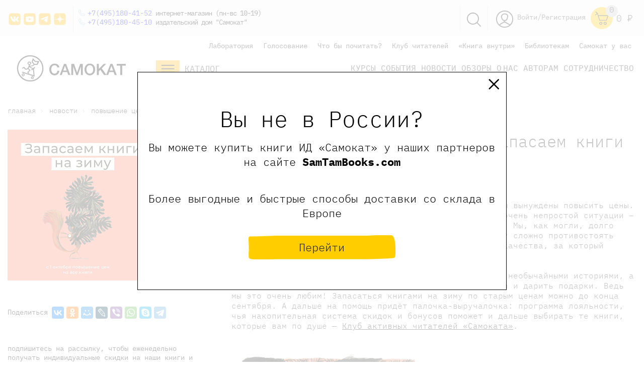

--- FILE ---
content_type: text/html; charset=UTF-8
request_url: https://samokatbook.ru/news/povyshenie-tsen-s-1-oktyabrya/
body_size: 45191
content:
<!DOCTYPE html>
<html>
<head>
    <meta http-equiv="Content-Type" content="text/html;
charset=UTF-8 "/>
    
    <meta charset="utf-8">
    <title>
        Повышение цен с 1 октября: запасаем книги на зиму    </title>
    <meta name="viewport" content="width=device-width, initial-scale=1.0">
    <meta content="ie=edge" http-equiv="x-ua-compatible">
    <meta name="mailru-verification" content="0264f5e923652844"/>
    <meta name="yandex-verification" content="8a90b1089de84078" />
    <meta name="yandex-verification" content="361184aeaf5e82f9" />
    <meta name="yandex-verification" content="30530b673b4dcf94" />
    <meta name="yandex-verification" content="78b5d16037d779f8" />
    <meta name="google-site-verification" content="X22evP8_YJIU3YsusGN2OkirS1yOeToZ5irY4uccd1I" />
    <meta http-equiv="Content-Type" content="text/html; charset=UTF-8" />
<meta name="keywords" content="Повышение цен с 1 октября: запасаем книги на зиму" />
<meta name="description" content="Повышение цен с 1 октября: запасаем книги на зиму. Новости детского книжного издательства Самокат." />
<script>window.dataLayer = window.dataLayer || []; window.dataLayerCustom = window.dataLayerCustom || []; window.ymCCount = window.ymCCount || 0; if(typeof ymChecker != "function"){function ymChecker(callback){if(typeof ym == "undefined"){window.ymCCount = window.ymCCount + 1; if(window.ymCCount <= 20){setTimeout(function(){ymChecker(callback);}, 500);}}else{callback();}}};if (typeof gtag != "function") {function gtag(){dataLayer.push(arguments);}}; </script>


<link href="/bitrix/js/ui/design-tokens/dist/ui.design-tokens.css?172957885626358" type="text/css"  rel="stylesheet" />
<link href="/bitrix/templates/samokat/components/bitrix/news/news/bitrix/news.detail/.default/style.css?1604834477155" type="text/css"  rel="stylesheet" />
<link href="/bitrix/templates/samokat/components/bitrix/sender.subscribe/izdatelstvo-subscribe/style.css?16048344775140" type="text/css"  rel="stylesheet" />
<link href="/bitrix/panel/main/popup.css?168146554422696" type="text/css"  data-template-style="true"  rel="stylesheet" />
<link href="/bitrix/templates/samokat/css/flickity.min.css?16346314311797" type="text/css"  data-template-style="true"  rel="stylesheet" />
<link href="/bitrix/templates/samokat/css/normalize.css?16048344768231" type="text/css"  data-template-style="true"  rel="stylesheet" />
<link href="/bitrix/templates/samokat/css/swiper.min.css?160483447613667" type="text/css"  data-template-style="true"  rel="stylesheet" />
<link href="/bitrix/templates/samokat/css/magnific-popup.css?16048344766949" type="text/css"  data-template-style="true"  rel="stylesheet" />
<link href="/bitrix/templates/samokat/css/main.css?1761897810115548" type="text/css"  data-template-style="true"  rel="stylesheet" />
<link href="/bitrix/templates/samokat/css/custom.css?176458436150665" type="text/css"  data-template-style="true"  rel="stylesheet" />
<link href="/bitrix/templates/samokat/css/responsive.css?16720377917793" type="text/css"  data-template-style="true"  rel="stylesheet" />
<link href="/bitrix/templates/samokat/components/arturgolubev/search.title/search-head/style.css?173746385113969" type="text/css"  data-template-style="true"  rel="stylesheet" />
<link href="/bitrix/templates/samokat/components/bitrix/breadcrumb/bread/style.css?1604834477560" type="text/css"  data-template-style="true"  rel="stylesheet" />
<link href="/bitrix/templates/samokat/components/aelita/test.test/podbor/style.css?16517423291851" type="text/css"  data-template-style="true"  rel="stylesheet" />
<link href="/bitrix/templates/samokat/styles.css?173746556323498" type="text/css"  data-template-style="true"  rel="stylesheet" />
<link href="/bitrix/templates/samokat/template_styles.css?176432623042175" type="text/css"  data-template-style="true"  rel="stylesheet" />
<script>if(!window.BX)window.BX={};if(!window.BX.message)window.BX.message=function(mess){if(typeof mess==='object'){for(let i in mess) {BX.message[i]=mess[i];} return true;}};</script>
<script>(window.BX||top.BX).message({"JS_CORE_LOADING":"Загрузка...","JS_CORE_NO_DATA":"- Нет данных -","JS_CORE_WINDOW_CLOSE":"Закрыть","JS_CORE_WINDOW_EXPAND":"Развернуть","JS_CORE_WINDOW_NARROW":"Свернуть в окно","JS_CORE_WINDOW_SAVE":"Сохранить","JS_CORE_WINDOW_CANCEL":"Отменить","JS_CORE_WINDOW_CONTINUE":"Продолжить","JS_CORE_H":"ч","JS_CORE_M":"м","JS_CORE_S":"с","JSADM_AI_HIDE_EXTRA":"Скрыть лишние","JSADM_AI_ALL_NOTIF":"Показать все","JSADM_AUTH_REQ":"Требуется авторизация!","JS_CORE_WINDOW_AUTH":"Войти","JS_CORE_IMAGE_FULL":"Полный размер"});</script>

<script src="/bitrix/js/main/core/core.js?1741774893498479"></script>

<script>BX.Runtime.registerExtension({"name":"main.core","namespace":"BX","loaded":true});</script>
<script>BX.setJSList(["\/bitrix\/js\/main\/core\/core_ajax.js","\/bitrix\/js\/main\/core\/core_promise.js","\/bitrix\/js\/main\/polyfill\/promise\/js\/promise.js","\/bitrix\/js\/main\/loadext\/loadext.js","\/bitrix\/js\/main\/loadext\/extension.js","\/bitrix\/js\/main\/polyfill\/promise\/js\/promise.js","\/bitrix\/js\/main\/polyfill\/find\/js\/find.js","\/bitrix\/js\/main\/polyfill\/includes\/js\/includes.js","\/bitrix\/js\/main\/polyfill\/matches\/js\/matches.js","\/bitrix\/js\/ui\/polyfill\/closest\/js\/closest.js","\/bitrix\/js\/main\/polyfill\/fill\/main.polyfill.fill.js","\/bitrix\/js\/main\/polyfill\/find\/js\/find.js","\/bitrix\/js\/main\/polyfill\/matches\/js\/matches.js","\/bitrix\/js\/main\/polyfill\/core\/dist\/polyfill.bundle.js","\/bitrix\/js\/main\/core\/core.js","\/bitrix\/js\/main\/polyfill\/intersectionobserver\/js\/intersectionobserver.js","\/bitrix\/js\/main\/lazyload\/dist\/lazyload.bundle.js","\/bitrix\/js\/main\/polyfill\/core\/dist\/polyfill.bundle.js","\/bitrix\/js\/main\/parambag\/dist\/parambag.bundle.js"]);
</script>
<script>BX.Runtime.registerExtension({"name":"ui.design-tokens","namespace":"window","loaded":true});</script>
<script>BX.Runtime.registerExtension({"name":"main.pageobject","namespace":"window","loaded":true});</script>
<script>(window.BX||top.BX).message({"JS_CORE_LOADING":"Загрузка...","JS_CORE_NO_DATA":"- Нет данных -","JS_CORE_WINDOW_CLOSE":"Закрыть","JS_CORE_WINDOW_EXPAND":"Развернуть","JS_CORE_WINDOW_NARROW":"Свернуть в окно","JS_CORE_WINDOW_SAVE":"Сохранить","JS_CORE_WINDOW_CANCEL":"Отменить","JS_CORE_WINDOW_CONTINUE":"Продолжить","JS_CORE_H":"ч","JS_CORE_M":"м","JS_CORE_S":"с","JSADM_AI_HIDE_EXTRA":"Скрыть лишние","JSADM_AI_ALL_NOTIF":"Показать все","JSADM_AUTH_REQ":"Требуется авторизация!","JS_CORE_WINDOW_AUTH":"Войти","JS_CORE_IMAGE_FULL":"Полный размер"});</script>
<script>BX.Runtime.registerExtension({"name":"window","namespace":"window","loaded":true});</script>
<script>BX.Runtime.registerExtension({"name":"pull.protobuf","namespace":"BX","loaded":true});</script>
<script>BX.Runtime.registerExtension({"name":"rest.client","namespace":"window","loaded":true});</script>
<script>(window.BX||top.BX).message({"pull_server_enabled":"N","pull_config_timestamp":0,"shared_worker_allowed":"Y","pull_guest_mode":"Y","pull_guest_user_id":-4493123,"pull_worker_mtime":1749107216});(window.BX||top.BX).message({"PULL_OLD_REVISION":"Для продолжения корректной работы с сайтом необходимо перезагрузить страницу."});</script>
<script>BX.Runtime.registerExtension({"name":"pull.client","namespace":"BX","loaded":true});</script>
<script>BX.Runtime.registerExtension({"name":"pull","namespace":"window","loaded":true});</script>
<script>BX.Runtime.registerExtension({"name":"jquery","namespace":"window","loaded":true});</script>
<script>(window.BX||top.BX).message({"LANGUAGE_ID":"ru","FORMAT_DATE":"DD.MM.YYYY","FORMAT_DATETIME":"DD.MM.YYYY HH:MI:SS","COOKIE_PREFIX":"BITRIX_SM","SERVER_TZ_OFFSET":"10800","UTF_MODE":"Y","SITE_ID":"s1","SITE_DIR":"\/","USER_ID":"","SERVER_TIME":1769251046,"USER_TZ_OFFSET":0,"USER_TZ_AUTO":"Y","bitrix_sessid":"69b2cb5f7c04e975c13c2786b1269819"});</script>


<script src="/bitrix/js/main/pageobject/pageobject.js?1604834441864"></script>
<script src="/bitrix/js/main/core/core_window.js?171145304298766"></script>
<script src="/bitrix/js/pull/protobuf/protobuf.js?1634667816274055"></script>
<script src="/bitrix/js/pull/protobuf/model.js?163466781670928"></script>
<script src="/bitrix/js/rest/client/rest.client.js?168147074917414"></script>
<script src="/bitrix/js/pull/client/pull.client.js?174910721783861"></script>
<script src="/bitrix/js/main/jquery/jquery-1.12.4.min.js?168146513597163"></script>
<script src="/bitrix/js/arturgolubev.ecommerce/script_event_mode.js?17114516043672"></script>

<!-- BEGIN JIVOSITE CODE -->
        <script type='text/javascript'>
            (function(){
                var widget_id = 'awqEUdpNTU';
                var s = document.createElement('script');
                s.type = 'text/javascript';
                s.async = true;
                s.src = '//code.jivosite.com/script/widget/'+widget_id;
                var ss = document.getElementsByTagName('script')[0];
                ss.parentNode.insertBefore(s, ss);
            })();
        </script>
        <!-- END JIVOSITE CODE -->

<script>
					(function () {
						"use strict";

						var counter = function ()
						{
							var cookie = (function (name) {
								var parts = ("; " + document.cookie).split("; " + name + "=");
								if (parts.length == 2) {
									try {return JSON.parse(decodeURIComponent(parts.pop().split(";").shift()));}
									catch (e) {}
								}
							})("BITRIX_CONVERSION_CONTEXT_s1");

							if (cookie && cookie.EXPIRE >= BX.message("SERVER_TIME"))
								return;

							var request = new XMLHttpRequest();
							request.open("POST", "/bitrix/tools/conversion/ajax_counter.php", true);
							request.setRequestHeader("Content-type", "application/x-www-form-urlencoded");
							request.send(
								"SITE_ID="+encodeURIComponent("s1")+
								"&sessid="+encodeURIComponent(BX.bitrix_sessid())+
								"&HTTP_REFERER="+encodeURIComponent(document.referrer)
							);
						};

						if (window.frameRequestStart === true)
							BX.addCustomEvent("onFrameDataReceived", counter);
						else
							BX.ready(counter);
					})();
				</script>
<script data-skip-moving="true"> mindbox = window.mindbox || function() { mindbox.queue.push(arguments); }; mindbox.queue = mindbox.queue || []; mindbox("create"); </script><script data-skip-moving="true" src="https://api.mindbox.ru/scripts/v1/tracker.js" async></script>
<script src="/bitrix/js/arturgolubev.ecommerce/main_init.js?1711451606"></script>
<script>BX.bind(window, "load", function(){BX.PULL.start();});</script>
<!-- dev2fun module opengraph -->
<meta property="og:title" content="Повышение цен с 1 октября: запасаем книги на зиму"/>
<meta property="og:description" content="Дорогие друзья, у нас печальная новость: с 1 октября мы вынуждены повысить цены.
 К сожалению, вся книжная отрасль в России находится в очень непростой ситуаци..."/>
<meta property="og:url" content="https://samokatbook.ru/news/povyshenie-tsen-s-1-oktyabrya/"/>
<meta property="og:type" content="website"/>
<meta property="og:image" content="https://samokatbook.ru/upload/iblock/dba/8n4dpoz0w1tafuxag287drt1pnx9ljou.jpeg"/>
<meta property="og:image:type" content="image/jpeg"/>
<meta property="og:image:width" content="800"/>
<meta property="og:image:height" content="800"/>
<!-- /dev2fun module opengraph -->



<script src="/bitrix/templates/samokat/js/modernizr.custom.js?16048344788216"></script>
<script src="/bitrix/templates/samokat/js/jquery.min.js?160483447897163"></script>
<script src="/bitrix/templates/samokat/js/jquery.magnific-popup.min.js?160483447820216"></script>
<script src="/bitrix/templates/samokat/js/vivus.min.js?160483447812022"></script>
<script src="/bitrix/templates/samokat/js/swiper.min.js?1604834478139153"></script>
<script src="/bitrix/templates/samokat/js/masonry.pkgd.min.js?160483447821904"></script>
<script src="/bitrix/templates/samokat/js/inputmask.js?1604834478222261"></script>
<script src="/bitrix/templates/samokat/js/vendor/validation/jquery.validate.min.js?160483447824368"></script>
<script src="/bitrix/templates/samokat/js/vendor/maskedinput/jquery.maskedinput.min.js?16048344784324"></script>
<script src="/bitrix/templates/samokat/js/sticky-sidebar.js?176458149325989"></script>
<script src="/bitrix/templates/samokat/js/scripts.js?176475589427679"></script>
<script src="/bitrix/templates/samokat/js/flickity.pkgd.min.js?163463146457513"></script>
<script src="/bitrix/components/arturgolubev/search.title/script.js?16717995429674"></script>
<script src="/bitrix/templates/samokat/components/arturgolubev/search.title/search-head/script.js?164905581010408"></script>
<script src="/bitrix/templates/samokat/components/bitrix/sale.basket.basket.line/header-cart-right-ya/script.js?16048344775335"></script>
<script src="/bitrix/templates/samokat/components/aelita/test.test/podbor/script.js?16482190603793"></script>
<script>var _ba = _ba || []; _ba.push(["aid", "8df6d91cd073aa21f186c42ef50b853f"]); _ba.push(["host", "samokatbook.ru"]); (function() {var ba = document.createElement("script"); ba.type = "text/javascript"; ba.async = true;ba.src = (document.location.protocol == "https:" ? "https://" : "http://") + "bitrix.info/ba.js";var s = document.getElementsByTagName("script")[0];s.parentNode.insertBefore(ba, s);})();</script>



     

                                        
        
        

                
            
            
    <link href="/bitrix/css/main/bootstrap.css" type="text/css" rel="stylesheet"/>
            
    <link rel="icon" href="/bitrix/templates/samokat/favicon.svg" type="image/x-icon"/>
    <!--[if lt IE 9]>
    <script src="https://cdnjs.cloudflare.com/ajax/libs/html5shiv/3.7.2/html5shiv.min.js"></script><![endif]-->
        <!-- ВК пиксель -->
    <script type="text/javascript">!function () {
            var t = document.createElement("script");
            t.type = "text/javascript", t.async = !0, t.src = 'https://vk.com/js/api/openapi.js?169', t.onload = function () {
                VK.Retargeting.Init("VK-RTRG-1264488-9GNRJ"), VK.Retargeting.Hit()
            }, document.head.appendChild(t)
        }();</script>
    <noscript><img src="https://vk.com/rtrg?p=VK-RTRG-1264488-9GNRJ" style="position:fixed; left:-999px;" alt=""/>
    </noscript>
    <script type="text/javascript">!function () {
            var t = document.createElement("script");
            t.type = "text/javascript", t.async = !0, t.src = 'https://vk.com/js/api/openapi.js?169', t.onload = function () {
                VK.Retargeting.Init("VK-RTRG-1362726-cheoH"), VK.Retargeting.Hit()
            }, document.head.appendChild(t)
        }();</script>
    <noscript><img src="https://vk.com/rtrg?p=VK-RTRG-1362726-cheoH" style="position:fixed; left:-999px;" alt=""/>
    </noscript>
    <!-- ВК пиксель -->
    
    
          <link rel="canonical" href="https://samokatbook.ru/news/povyshenie-tsen-s-1-oktyabrya/"/>
    
</head>
<body>

<!--    --><div id="panel">
    </div>

<header class="header">
    <div class="statbar">
        <div class=" container">
            <div class="bar-cont">
                <div class="icons_left">

                    		<a href="https://vk.com/samokatbook" id="bx_3218110189_2007" target="_blank" rel='nofollow'>
        <div class="head_soc head_soc_vk"></div>
	</a>
<style>
    .head_soc_vk {
        height: 28px;
        width: 28px;
        background: url("/images/vk.png");
        background-size: contain;
    }
    .head_soc_vk:hover {
        background: url("/images/vk-2.png");
        background-size: contain;
    }
</style>
		<a href="https://www.youtube.com/c/%D0%98%D0%B7%D0%B4%D0%B0%D1%82%D0%B5%D0%BB%D1%8C%D1%81%D1%82%D0%B2%D0%BE%D0%A1%D0%B0%D0%BC%D0%BE%D0%BA%D0%B0%D1%82" id="bx_3218110189_16018" target="_blank" rel='nofollow'>
        <div class="head_soc head_soc_youtube"></div>
	</a>
<style>
    .head_soc_youtube {
        height: 28px;
        width: 28px;
        background: url("/images/youtube.png");
        background-size: contain;
    }
    .head_soc_youtube:hover {
        background: url("/images/youtube-2.png");
        background-size: contain;
    }
</style>
		<a href="https://t.me/samokatbook" id="bx_3218110189_8519" target="_blank" rel='nofollow'>
        <div class="head_soc head_soc_tg"></div>
	</a>
<style>
    .head_soc_tg {
        height: 28px;
        width: 28px;
        background: url("/images/tg.png");
        background-size: contain;
    }
    .head_soc_tg:hover {
        background: url("/images/tg-2.png");
        background-size: contain;
    }
</style>
		<a href="https://zen.yandex.ru/id/5ea8430e5943a026cc1882ef" id="bx_3218110189_16019" target="_blank" rel='nofollow'>
        <div class="head_soc head_soc_zen"></div>
	</a>
<style>
    .head_soc_zen {
        height: 28px;
        width: 28px;
        background: url("/images/zen.png");
        background-size: contain;
    }
    .head_soc_zen:hover {
        background: url("/images/zen-2.png");
        background-size: contain;
    }
</style>

                </div>
            </div>
            <div class="topphones">

                <a href="tel:+74951804152">+7(495)180-41-52</a> интернет-магазин (пн-вс 10-19) <br>

                <a href="tel:+74951804510">+7(495)180-45-10</a> издательский дом "Самокат" <br>

                
            </div>

            <div class="head_logo_left_f">
                <a href="/">
                    <img style="height: 52px;" src="/bitrix/templates/samokat/images/logo_horizontal.png" decoding="async" data-origin="/bitrix/templates/samokat/images/logo_horizontal.png">        
                </a>
            </div>
            <div class="head-right_f">
                <div class="head_catalog js-mainGoodsCatalogButton2">
                        <svg style="float:left;" width="47" height="34" viewbox="0 0 47 34" fill="none" xmlns="http://www.w3.org/2000/svg">
                            <path d="M47 0H0V34H47V0Z" fill="#FFBD17"></path>
                            <path d="M36.5242 10H10.7708" stroke="#231F20" stroke-width="2.08257" stroke-miterlimit="10"></path>
                            <path d="M36.5242 16.8491H10.7708" stroke="#231F20" stroke-width="2.08257" stroke-miterlimit="10"></path>
                            <path d="M36.5242 23.6983H10.7708" stroke="#231F20" stroke-width="2.08257" stroke-miterlimit="10"></path>
                        </svg>

                        <a href="/catalog/" class="head_cat_name test_class" style="color:#333;">Каталог</a>
                </div>
            </div>

            <div id="cart-bid" class="bar-cart">

                <div id="bx_basketFKauiI" class="icons_right">
		<a href="/personal/">
		<svg class="icons_social">
			<use xlink:href="#user"></use>
		</svg>
	</a>
    <a href="/auth/" class="bar-enter">Войти/Регистрация</a>
	<a class="header-cart" href="/personal/cart/">
		<svg class="icons_social icon_cart">
			<use xlink:href="#cart"></use>
		</svg>
		<span class='header-cart-label'>
										0
					</span>
		
	</a>
	<a href='/personal/cart/'>
			<div class="sum_title">
			0 <span class="pricerub"> <i></i> Р </span>		</div>
		</a>
	
	

</div>
            </div>
            <div class="bar-search">
                <a href='javascript:void(0)' class='search-header-link js-search'>
                    <img src='/bitrix/templates/samokat/img/Group_8.svg'>
                </a>
            </div>
            <div style='clear:both!important;'></div>
        </div>
    </div>
    <div class='header_search_panel js-descop' style='display:none;'>
        <div class='container'>
            <div id="smart-title-search-head" class="bx-searchtitle theme-blue" style="max-width: 700px;
    margin: 0 auto;">
	<form action="/search/">
		<div class="bx-input-group">
			<input id="smart-title-search-input-head" class="input-search-new-main" placeholder="Поиск по книгам, авторам, событиям" type="text" name="q" value="" autocomplete="off" class="bx-form-control"/>
            <button class="" type="submit" id="search-new-button-main">Найти</button>
			<span class="bx-input-group-btn">
				<span class="bx-searchtitle-preloader view" id="smart-title-search-head_preloader_item"></span>

			</span>
		</div>
	</form>

	</div>


	<style>
		.bx-searchtitle .bx-input-group .bx-form-control, .bx_smart_searche .bx_item_block.all_result .all_result_button, .bx-searchtitle .bx-input-group-btn button, .bx_smart_searche .bx_item_block_hrline {
			border-color: #fece17 !important;
		}
		.bx_smart_searche .bx_item_block.all_result .all_result_button, .bx-searchtitle .bx-input-group-btn button {
			background-color: #fece17  !important;
		}
		.bx_smart_searche .bx_item_block_href_category_name, .bx_smart_searche .bx_item_block_item_name b, .bx_smart_searche .bx_item_block_item_simple_name b {
			color: #fece17  !important;
		}
	</style>

<script>
	BX.ready(function(){
		new JCTitleSearchAG({
			// 'AJAX_PAGE' : '/your-path/fast_search.php',
			'AJAX_PAGE' : '/news/povyshenie-tsen-s-1-oktyabrya/',
			'CONTAINER_ID': 'smart-title-search-head',
			'INPUT_ID': 'smart-title-search-input-head',
			'PRELODER_ID': 'smart-title-search-head_preloader_item',
			'MIN_QUERY_LEN': 2
		});
		
			});
</script>        </div>
    </div>
    <script>
        $('body').on("click", ".js-search", function () {
            $(this).toggleClass("smurf");
            $('.header_search_panel.js-descop').toggle();
            $('#smart-title-search-input-head').focus();
        })
    </script>
    </div>
            <div class="container bottom_header_container">


        
	<ul class="head-menu-top">
									<li>
					<a href="/lab/">
						Лаборатория					</a>
				</li>
						
									<li>
					<a href="/pereizdanie/">
						Голосование					</a>
				</li>
						
									<li>
					<a href="/tematicheskie-podborki/">
						Что бы почитать?					</a>
				</li>
						
									<li>
					<a href="/club-readers/">
						Клуб читателей					</a>
				</li>
						
									<li>
					<a href="/konkurs-book-inside/">
						«Книга внутри»					</a>
				</li>
						
									<li>
					<a href="/schools-libraries/">
						Библиотекам					</a>
				</li>
						
									<li>
					<a href="/samokat-you/">
						Самокат у вас					</a>
				</li>
						
			</ul>

        <div style='clear:both!important;'></div>


        

        <div class="header_wrapper">
            <div class="head_logo_left">
                <a href="/">
                    <img style="height: 52px;"
                         src='/bitrix/templates/samokat/images/logo_horizontal.png'>

                    
                </a>
            </div>
            <div class="head-right">
                <div class="head_catalog js-mainGoodsCatalogButton2">
                    <svg style="float:left;" width="47" height="34" viewBox="0 0 47 34" fill="none"
                         xmlns="http://www.w3.org/2000/svg">
                        <path d="M47 0H0V34H47V0Z" fill="#FFBD17"/>
                        <path d="M36.5242 10H10.7708" stroke="#231F20" stroke-width="2.08257" stroke-miterlimit="10"/>
                        <path d="M36.5242 16.8491H10.7708" stroke="#231F20" stroke-width="2.08257"
                              stroke-miterlimit="10"/>
                        <path d="M36.5242 23.6983H10.7708" stroke="#231F20" stroke-width="2.08257"
                              stroke-miterlimit="10"/>
                    </svg>

                    <a href="/catalog/" class="head_cat_name test_class_2" style="color:#333;">Каталог</a>
                </div>
                
	<ul class="head-menu-main">
									<li>
					<a href="/meropriyatiya/onlayn-meropriyatiya/">
						Курсы					</a>
				</li>
						
									<li>
					<a href="/meropriyatiya/">
						События					</a>
				</li>
						
									<li>
					<a href="/news/" class="selected">
						Новости					</a>
				</li>
						
									<li>
					<a href="/obzory-i-recenzii/">
						Обзоры					</a>
				</li>
						
									<li>
					<a href="/izdatelstvo/">
						О нас					</a>
				</li>
						
									<li>
					<a href="https://samokatbook.ru/sotrudnichetstvo/avtoram.html">
						Авторам					</a>
				</li>
						
									<li>
					<a href="/sotrudnichetstvo/">
						Сотрудничество					</a>
				</li>
						
			</ul>
            </div>
        </div>
        <div class="main-catalog-sub2">
            
            <div class="main-catalog-sub__col">
                <div class="main-catalog-sub__label"><a href="/catalog/knigi-malyshy-doshkolniki/">малышам и
                        дошкольникам</a></div>
                <a href="/catalog/knigi-malyshy-doshkolniki/vimmelbukhi/">Виммельбухи</a>
                <a href="/catalog/knigi-malyshy-doshkolniki/detskiy-detektiv-knigi/">Детские детективы</a>
                <a href="/catalog/knigi-malyshy-doshkolniki/detskie-knigi-karton/">Книги из картона</a>
                <a href="/catalog/knigi-malyshy-doshkolniki/knizhki-kartinki/">Книжки с картинками</a>
                <a href="/catalog/knigi-malyshy-doshkolniki/novogodnie-knigi/">Новогодние книги</a>
                <a href="/catalog/knigi-malyshy-doshkolniki/pervye-knigi/">Первые книги</a>
                <a href="/catalog/knigi-malyshy-doshkolniki/knigi-stikhi-malyshi-poeziya/">Поэзия для малышей</a>
                <a href="/catalog/knigi-malyshy-doshkolniki/razvivayuschie-knigi-deti/">Развивающие книги</a>
                <a href="/catalog/knigi-malyshy-doshkolniki/rasskazy/">Рассказы</a>
                <a href="/catalog/knigi-malyshy-doshkolniki/knigi-semeynoe-chtenie-deti/">Семейное чтение</a>
                <a href="/catalog/knigi-malyshy-doshkolniki/knigi-obuchenie-schetu/">Учимся считать</a>
                <a href="/catalog/knigi-malyshy-doshkolniki/knigi-obuchenie-chteniyu-detey/">Учимся читать</a>
                <a href="/catalog/knigi-malyshy-doshkolniki/knigi-noch-malysh-skazki/">Читаем на ночь</a>
            </div>
            <div class="main-catalog-sub__col">
                <div class="main-catalog-sub__label"><a href="/catalog/knigi-shkolnik/">младшим школьникам</a></div>
                <a href="/catalog/knigi-shkolnik/veselye-knigi-deti/">Веселые книги</a>
                <a href="/catalog/knigi-shkolnik/detektivy-dlya-detey/">Детективы для детей</a>
                <a href="/catalog/knigi-shkolnik/knigi-druzhba-deti/">Книги о дружбе</a>
                <a href="/catalog/knigi-shkolnik/knigi-zhivotnye-deti/">Книги о животных</a>
                <a href="/catalog/knigi-shkolnik/knigi-o-seme/">Книги о семье</a>
                <a href="/catalog/knigi-shkolnik/poznavatelnye-knigi-deti/">Познавательные книги</a>
                <a href="/catalog/knigi-shkolnik/poeziya-stikhi-deti-knigi/">Поэзия для детей</a>
                <a href="/catalog/knigi-shkolnik/knigi-samostoyatelnoe-chtenie/">Самостоятельное чтение</a>
                <a href="/catalog/knigi-shkolnik/roald-dal-knigi-skazki/">Сказки Роальда Даля</a>
                <a href="/catalog/detskaya-hudozhestvennaya-literatura/fantastika/">Фантастика для детей</a>
                <a href="/catalog/knigi-shkolnik/knigi-shkola/">Школьные рассказы</a>
            </div>

            
            <div class="main-catalog-sub__col">
                <div class="main-catalog-sub__label"><a href="/catalog/knigi-podrostki/">подросткам</a></div>
                <a href="/catalog/knigi-podrostki/detektiv-i-priklyucheniya/">Детектив и приключения</a>
                <a href="/catalog/knigi-podrostki/antiutopii-podrostok-knigi/">Книги антиутопии</a>
                <a href="/catalog/knigi-podrostki/knigi-lyubov-romany-podrostok/">Книги о любви</a>
                <a href="/catalog/knigi-podrostki/knigi-psikhologiya-podrostok/">Книги по психологии для подростков</a>
                <a href="/catalog/knigi-podrostki/knigi-otnosheniya-podrostok/">Книги про отношения</a>
                <a href="/catalog/knigi-podrostki/knigi-podrostkovye-problemy/">Подростковые проблемы</a>
                <a href="/catalog/knigi-podrostki/knigi-polovoe-sexualnoe-vospitanie/">Сексуальное воспитание</a>
                <a href="/catalog/knigi-podrostki/smeshnye-knigi-podrostok/">Смешные книги</a>
                <a href="/catalog/knigi-podrostki/fentezi-fantastika-podrostok/">Фантастика для подростков</a>
            </div>



            <div class="main-catalog-sub__col">
                <div class="main-catalog-sub__label"><a href="/catalog/knigi-vzroslye/">родителям</a></div>
                <a href="/catalog/knigi-vzroslye/knigi-detskaya-psikhologiya/">Детская психология</a>
                <a href="/catalog/knigi-vzroslye/knigi-roditeli/">Книги для родителей </a>
                <a href="/catalog/knigi-vzroslye/knigi-uchitel-vospitatel-pedagogika/">Книги для учителей</a>
                <a href="/catalog/knigi-vzroslye/detskie-knigi-inostrannye-illyustratory/">Книги зарубежных иллюстраторов</a>
                <a href="/catalog/knigi-vzroslye/knigi-o-voyne/">Книги о войне</a>
                <a href="/catalog/knigi-vzroslye/knigi-vospitanie-detey/">Книги по воспитанию детей</a>
                <a href="/catalog/knigi-vzroslye/detskie-knigi-russkie-illyustratory/">Книги русских иллюстраторов</a>
                <a href="/catalog/knigi-vzroslye/knigi-psikhologiya-podrostkovyj-vozrast/">Психология подростков</a>
            </div>

                        <div class="main-catalog-sub__col">
                <div class="main-catalog-sub__label"><a href="/catalog/poznavatelnaya-literatura/">научно-популярные
                        книги</a></div>
                        <a href="/catalog/poznavatelnaya-literatura/biologiya/">Биология</a>
                        <a href="/catalog/poznavatelnaya-literatura/geografiya/">География</a>
                        <a href="/catalog/poznavatelnaya-literatura/istoriya/">История</a>
                        <a href="/catalog/poznavatelnaya-literatura/literatura/">Литература</a>
                        <a class="proverka_link" href="/catalog/poznavatelnaya-literatura/politologiya/">Политология</a>
                        <a href="/catalog/poznavatelnaya-literatura/psikhologiya/">Психология</a>
            </div>

            <div class="main-catalog-sub__col">
                <div class="main-catalog-sub__label"><a href="/catalog/ne-knizhki/">не только книжки</a></div>
                <a href="/catalog/ne-knizhki/podarochnye-sertifikaty/">Подарочные сертификаты</a>
                <a href="/catalog/ne-knizhki/kalendari/">Календари</a>
                <a href="/catalog/ne-knizhki/sumki/">Сумки</a>
                <a href="/catalog/ne-knizhki/komplekty/">Комплекты</a>
                <a href="/catalog/ne-knizhki/stikers/">Стикеры</a>
                <a href="/catalog/ne-knizhki/merch/">Весь мерч</a>
            </div>


        </div>
    </div>
    </div>


        <div style="display:none;">
        <svg xmlns="http://www.w3.org/2000/svg" width="256.071" height="64.907" id="start" class="icon_gallery" viewBox="0 0 256.071 64.907">
      <path id="Клуб" d="M328.071,39.2a9.106,9.106,0,0,0-.632-3.159v-.029a15.726,15.726,0,0,0-3.3-4.968c.029-.057.029-.115.057-.172a3.508,3.508,0,0,0,.086-.747,2.594,2.594,0,0,0-.115-.8A2.676,2.676,0,0,0,323.333,28a5.528,5.528,0,0,0-2.154-1.12,9.859,9.859,0,0,0-2.039-.4c-.172-.029-.373-.029-.546-.057h-.029c-1.666-1.12-3.389-2.183-5.141-3.13V21.911l-.086-4.049-.172-4.078a11,11,0,0,0-1.091-4.365l-.258-.517a2.393,2.393,0,0,0-.23-.345l-.086-.144a8.2,8.2,0,0,0-.718-.948l-.431-.431c-.057-.029-.086-.086-.144-.115a2.334,2.334,0,0,0-.287-.258,7.24,7.24,0,0,0-.948-.689,11.512,11.512,0,0,0-4.279-1.579,22.447,22.447,0,0,0-4.394-.258q-1.766.086-3.532.345a7.083,7.083,0,0,0-1.493-.89,6.562,6.562,0,0,0-2.958-.574,8.8,8.8,0,0,0-2.843.574,17.766,17.766,0,0,0-3.819,2.125c-.833-.661-1.666-1.292-2.47-1.867a25.213,25.213,0,0,0-4.078-2.384,14.655,14.655,0,0,0-2.125-.8,9.874,9.874,0,0,0-2.24-.373A6.037,6.037,0,0,0,272.473.6a5,5,0,0,0-1.924,1.12,6.636,6.636,0,0,0-1.292,1.551,9.06,9.06,0,0,0-.747,1.493c-.115.057-.2.086-.316.144-.517.23-1.034.517-1.637.833-.373-.144-.747-.287-1.063-.373-.459-.144-.919-.287-1.407-.4a7.491,7.491,0,0,0-1.608-.23,9.258,9.258,0,0,0-3.044.6l-.115.057c-.4.144-.833.316-1.235.488s-.775.373-1.149.546l-.144.086a38.188,38.188,0,0,0-4.02,2.412,72.925,72.925,0,0,0-8.673.6,51.188,51.188,0,0,0-10.97,2.556,33.854,33.854,0,0,0-5.169,2.412,28.115,28.115,0,0,0-4.624,3.389c-.2.172-.373.345-.546.517l-.517.546-.718.89-.2.316a8.082,8.082,0,0,0-1.321,2.9,6.375,6.375,0,0,0-.172,1.465,7.1,7.1,0,0,0,.23,1.723c-1.321.086-26.582,8.38-45.423,11.085s-42.19,2.218-58.444,2.218c-7.84,0-15.737,0-24.18-.029C72,39.378,72,39.78,72,40.5c0,.316.057,1.177,15.278,1.235l20.763.029h7.581c35.581,0,51.527-.79,61.8-2.447,6.934-1.119,26.628-5.838,32.235-7.811a71.4,71.4,0,0,1,11.268-3.13h0c.086.144.2.287.287.431.057.057.086.144.144.2a14.532,14.532,0,0,0,1.982,2.211,22.467,22.467,0,0,0,2.211,1.809,45,45,0,0,0,4.738,2.958c.345.172.661.345,1.005.546a12.306,12.306,0,0,0,2.125,3.963,18.111,18.111,0,0,0,2.01,2.183,27.583,27.583,0,0,0,2.269,1.838A46.886,46.886,0,0,0,247.805,49.8h0a13.407,13.407,0,0,0,1.436,3.044l.172.287.546.775c.287.345.574.689.833.976a13.406,13.406,0,0,0,1.953,1.637,14.619,14.619,0,0,0,4.537,2.01,21.912,21.912,0,0,0,4.738.661,39.577,39.577,0,0,0,5.227-.2,27.89,27.89,0,0,0,3.934,2.671,28.309,28.309,0,0,0,11.286,3.389,34,34,0,0,0,3.417.144,36,36,0,0,0,5.83-.459,30.776,30.776,0,0,0,5.629-.689,33.972,33.972,0,0,0,3.331-.976c.144.029.287.057.4.086l.373.086c.115.029.23.029.345.057.316.057.661.115,1.005.144a15.691,15.691,0,0,0,2.843.086,9.044,9.044,0,0,0,2.9-.632,7.273,7.273,0,0,0,2.585-1.666,9.6,9.6,0,0,0,1.752-2.412,12.967,12.967,0,0,0,.976-2.671c.029-.115.057-.23.086-.373.4-.258.8-.546,1.206-.833a52.31,52.31,0,0,0,8.673-7.639c.6-.689,1.264-1.436,1.867-2.24a.875.875,0,0,0,.144-.2,4.879,4.879,0,0,0,.287-.4l.057-.086a3.942,3.942,0,0,0,.373-.574,9.749,9.749,0,0,0,.747-1.436,7.82,7.82,0,0,0,.632-3.13ZM314.4,40.406c-.057-.862-.144-1.752-.258-2.814.574-.115,1.091-.258,1.608-.4a18.661,18.661,0,0,0,3.877-1.493,10.869,10.869,0,0,0,1.809-1.177,10.29,10.29,0,0,0,.833-.747c.144-.172.316-.345.488-.517a13.6,13.6,0,0,1,2.01,2.929,7.237,7.237,0,0,1,.8,3.13,5.605,5.605,0,0,1-.086.976v.057a7.213,7.213,0,0,1-.747,1.982c-.086.172-.2.316-.287.459-.057.057-.086.115-.144.172a2.484,2.484,0,0,0-.2.287,3.052,3.052,0,0,1-.258.316c-.172.2-.345.431-.517.661a45.082,45.082,0,0,1-3.389,3.647,50.7,50.7,0,0,1-5.37,4.509c.057-.488.086-1.005.115-1.579.029-.862.057-1.752.057-2.7C314.775,45.46,314.6,42.847,314.4,40.406Zm6.347-8.185c-.172.172-.345.316-.517.459a11.367,11.367,0,0,1-2.929,1.666,23.078,23.078,0,0,1-3.389,1.034c-.172-1.694-.345-3.389-.546-5.14l-.115-1.12v-.086a2.176,2.176,0,0,1,.029-.431c.718-.057,1.378-.086,2.01-.086.66-.029,1.321,0,1.953.029.345.23.689.488,1.034.718a33.489,33.489,0,0,1,2.929,2.412C321.064,31.876,320.892,32.049,320.748,32.221Zm-7.38-5.858v-.316a4.318,4.318,0,0,1,.488.287A2.953,2.953,0,0,1,313.367,26.363Zm-81.156,1.694c-.144.287-.258.546-.373.833a13.1,13.1,0,0,0-.833,2.929,10.5,10.5,0,0,0-.144,1.637v.057c-1.005-.574-1.924-1.12-2.757-1.694l-.086-.057h0A22.671,22.671,0,0,1,224.572,29c-.258-.258-.488-.517-.718-.775Q228.033,28.014,232.211,28.057Zm79.462,24.5a9.411,9.411,0,0,0-.345-2.527,17.081,17.081,0,0,0-.862-2.3l-.086-.172h0l.086-.258.431-1.407.115-.459c.4-1.436.718-2.9,1.005-4.365.144,1.982.287,4.164.316,6.375,0,.345.029.689.029,1.034a35.95,35.95,0,0,1-.488,5.8c-.144.086-.287.2-.459.287a7.23,7.23,0,0,0,.258-1.924Zm-.948,5.341a7.073,7.073,0,0,1-.632.976l-.029.029a5.511,5.511,0,0,1-2.872,1.953,7.918,7.918,0,0,1-1.867.287h-.345c.373-.2.775-.431,1.149-.661q.646-.388,1.206-.775C308.485,59.129,309.605,58.526,310.725,57.895Zm-42.387-2.3a8.652,8.652,0,0,0,.632.8c-.23.029-.488.057-.718.086-.431-.373-.833-.775-1.235-1.177C267.448,55.425,267.879,55.511,268.338,55.6ZM258.6,53.3c1.292.345,2.7.718,4.308,1.091a27.722,27.722,0,0,0,2.068,2.412,28.006,28.006,0,0,1-5.14-.2h-.029a13.907,13.907,0,0,1-5.227-1.752,11.351,11.351,0,0,1-2.154-1.723,10.907,10.907,0,0,1-1.579-2.24C253.261,51.749,255.789,52.524,258.6,53.3ZM222.361,25.587a4.372,4.372,0,0,1-.172-1.206,4.282,4.282,0,0,1,.057-.6,5.969,5.969,0,0,1,.661-1.809l.258-.431c.029-.057.086-.115.115-.172l.172-.258.517-.632.2-.2a1.327,1.327,0,0,1,.2-.2,5.7,5.7,0,0,1,.6-.574l.172-.172c.23-.2.431-.4.661-.574A30.217,30.217,0,0,1,229.6,16.2a33.515,33.515,0,0,1,8.7-3.274,61.154,61.154,0,0,1,9.419-1.436c.431-.029.862-.057,1.321-.086-1.838,1.407-3.733,2.958-5.887,4.825-1.407,1.206-2.786,2.47-4.135,3.7-.689.632-1.35,1.264-2.01,1.9L236,22.8l-.747.718a3.443,3.443,0,0,0-.316.345c-.517.632-.948,1.235-1.35,1.838-3.676-.029-7.409.057-11.056.23a1.2,1.2,0,0,0-.115-.287h0ZM260.785,7.351c.115-.029.2-.057.316-.086l.517-.115a5.576,5.576,0,0,1,.689-.057h.23c.345.057.689.115,1.034.2-.8.546-1.608,1.091-2.412,1.666-1.264-.086-2.556-.144-3.848-.172.373-.2.718-.373,1.063-.546l.144-.057a13.189,13.189,0,0,1,2.01-.775A.574.574,0,0,0,260.785,7.351Zm5.858,12.607,1.034-.689.029.172a4.292,4.292,0,0,0,.144.632C267.448,20.016,267.046,19.987,266.644,19.959ZM290.106,5.916a7.875,7.875,0,0,1,1.493-.431C291.111,5.628,290.594,5.772,290.106,5.916ZM272.531,13.21h0c.287-.115.574-.2.862-.316l.172.029c-1.407.775-2.843,1.579-4.222,2.412v-.661A26.953,26.953,0,0,1,272.531,13.21Zm-1.12,40.463c-.574-.115-1.177-.23-1.752-.345-.086-.316-.144-.6-.2-.919h0l1.723.431C271.267,53.127,271.325,53.415,271.411,53.673ZM256.248,40.147a1.638,1.638,0,0,1-.373.029.533.533,0,0,0,.057-.2l.172-.345C256.162,39.8,256.191,39.975,256.248,40.147Zm31.044-26.822c.6-.258,1.206-.488,1.809-.747a15.535,15.535,0,0,1,1.867,1.465l.029.029.029.029c0,.029.029.029.029.057a1.707,1.707,0,0,0-.23.115C289.675,13.957,288.469,13.641,287.292,13.325Zm21.94,7.811c-1.867-.89-3.848-1.752-5.887-2.556a49.361,49.361,0,0,0-1.924-6.375c-.316-.8-.6-1.551-.919-2.24h.718a11.779,11.779,0,0,1,3.446.632,6.955,6.955,0,0,1,2.786,1.838,8.392,8.392,0,0,1,1.723,2.987,12.085,12.085,0,0,1,.459,1.752,13.262,13.262,0,0,1,.23,1.867l.23,2.5-.345-.172-.517-.23Zm-45.8,6.95.431-.345c.258.172.517.345.747.488C264.2,28.172,263.829,28.114,263.427,28.086Zm33.944-2.728a27.392,27.392,0,0,1,.89,3.676c-.345.086-.689.172-1.034.287a24.517,24.517,0,0,0-2.671-3.733,45.181,45.181,0,0,0-3.819-3.963c-.976-.919-2.01-1.838-3.044-2.7.4-.287.747-.517,1.091-.747.747-.488,1.436-.919,2.1-1.264.948.287,1.924.574,2.843.862A30.28,30.28,0,0,1,297.372,25.357ZM293.9,17.546ZM303.058,42.5a21.367,21.367,0,0,1-.287,3.59l-.029.172a14.009,14.009,0,0,1-1.551,4.509c-.057.086-.115.2-.172.287-.718-.086-1.436-.23-2.211-.373l.258-.517a27.966,27.966,0,0,0,1.78-5c.4-1.579.718-3.216.976-4.825l1.206,1.206C303.058,41.9,303.058,42.215,303.058,42.5ZM260.24,39.659c-.488.057-1.005.115-1.493.172-.086-.373-.2-.747-.287-1.149C259.034,39.027,259.637,39.343,260.24,39.659Zm6.921-8.5c-.546-.172-1.063-.316-1.608-.488.574.086,1.149.144,1.723.23A1.021,1.021,0,0,1,267.161,31.158Zm31.187-11.832c.2.086.4.144.6.23l.258,1.034.029.086c.029.086.029.172.057.258q-.388-.689-.775-1.292A1.556,1.556,0,0,0,298.348,19.327Zm-22.8,7.065c.23-.833.431-1.637.632-2.47q.086.732.258,1.551C276.149,25.76,275.833,26.075,275.546,26.391Zm-6,10.884.287.029h.057c-.2.6-.431,1.235-.632,1.838h-.89C268.74,38.51,269.114,37.878,269.544,37.275Zm6.174-7.725c.46-.517.948-1.005,1.407-1.493.172.574.373,1.12.574,1.666Q276.752,29.636,275.719,29.55Zm22.457,1.809.345-.086c.029.345.057.661.057.919v.287h0v.6A6.855,6.855,0,0,0,298.176,31.359Zm-26.191,6.806c.057-.2.144-.4.2-.6l.029-.086c1.551.144,3.13.345,4.681.574-.718.488-1.407.976-2.039,1.465-1.034-.144-2.125-.23-3.216-.316Zm1.694-5.284c.029-.057.029-.115.057-.172.517.2,1.005.373,1.436.517-.488-.115-.976-.23-1.465-.316Zm4.968-12.55c.029-.057.086-.115.115-.115s.057-.029.086-.029h.057a.364.364,0,0,1,.172.029c.029,0,.057.029.115.029a.485.485,0,0,1,.144.057c.632.23,1.292.488,1.9.747-.2.172-.431.373-.632.546h0c-.2.172-.4.345-.6.546l-.172.144c-.488-.258-.976-.517-1.436-.747a7.215,7.215,0,0,1,.115-.775A.705.705,0,0,1,278.648,20.332Zm16.886,11.8.258-.086a1.621,1.621,0,0,1,.115.345A4.2,4.2,0,0,1,295.534,32.135Zm-.086,12.808Zm-22.486-9.707a1.83,1.83,0,0,0,.057-.2h0c.6.144,1.177.287,1.781.4C274.168,35.351,273.565,35.294,272.962,35.236ZM286.832,47.7l-.086-.029c-2.7-.833-5.341-1.694-7.84-2.585,1.264-.4,2.47-.833,3.532-1.206l.689.258c.747.258,1.551.546,2.384.775a21.339,21.339,0,0,0,5.026.8q1.034,0,2.068-.086a10.16,10.16,0,0,1,1.493,1.206h0c-.029.029-.057.057-.057.086a15.451,15.451,0,0,1-2.183,2.154l-.086.057C290.164,48.676,288.555,48.217,286.832,47.7Zm2.987-9.132h0l-.258-.086c-1.177-.4-2.441-.747-3.963-1.12.517.086,1.034.144,1.522.2,1.378.172,2.757.345,4.135.488Zm-5.542,1.982-.459.172h-.057c-.488,0-.948.029-1.407.057-.316.029-.689.057-1.034.115-.718-.2-1.436-.4-2.154-.574-.4-.086-.833-.2-1.264-.287.718-.488,1.465-.948,2.3-1.436.345.057.66.115,1.005.2l1.723.345C283.358,39.63,283.817,40.118,284.276,40.549Zm1.579-8.443.689-.057.66-.086c.2-.029.373-.057.574-.086a1.342,1.342,0,0,1-.287.144,6.148,6.148,0,0,1-1.9.488,15.752,15.752,0,0,1-4.193-.144l-.086-.029c-.029-.029-.029-.086-.057-.115,1.149.029,2.24.029,3.274-.029C284.966,32.192,285.4,32.135,285.856,32.106Zm9.419,4.049c-1.608-.115-3.245-.258-4.853-.431-1.177-.144-2.384-.287-3.59-.431.747-.316,1.522-.632,2.269-.948,1.177-.459,2.384-.89,3.7-1.35,1.034.747,2.068,1.522,3.1,2.3A2.792,2.792,0,0,1,295.275,36.155Zm-2.01-5.657-.2-.144c-.029-.029-.086-.057-.115-.086a4.5,4.5,0,0,0,1.091-1.005c.029-.057.086-.115.115-.172h0c.2.316.431.6.6.919C294.242,30.182,293.753,30.354,293.265,30.5Zm-5.916-.89c-.919.144-1.838.23-2.786.287-.661.029-1.378.057-2.1.057s-1.465-.029-2.269-.057a27.892,27.892,0,0,1-1.206-3.7c.373-.373.747-.718,1.149-1.091l.086.029.345.172c2.412,1.321,4.8,2.757,7.122,4.25A1.235,1.235,0,0,0,287.349,29.608Zm5.456,13.44a3.132,3.132,0,0,1-.316-.172,2.48,2.48,0,0,0,.459-.287,1.511,1.511,0,0,0,.46-.574,1.565,1.565,0,0,0,.144-.632,1.4,1.4,0,0,0-.029-.345,1.47,1.47,0,0,0-.287-.6c-.086-.115-.172-.2-.258-.316h0a1.4,1.4,0,0,0,.316-.115c.2-.086.431-.144.661-.23.086-.029.144-.057.23-.086a3.19,3.19,0,0,0,.459-.2l.689-.316.661-.373a5.075,5.075,0,0,0,.488-.345l1.608.086a24.836,24.836,0,0,1-.718,2.5,8.952,8.952,0,0,1-2.183,1.35A10.559,10.559,0,0,1,292.806,43.048Zm2.671,5.744a2.957,2.957,0,0,1,.172,1.005v.258c-.373-.086-.775-.172-1.149-.258C294.816,49.48,295.16,49.136,295.476,48.791Zm-3.791-22.026a2.409,2.409,0,0,1,.517.8c0,.029.029.086.029.115a.312.312,0,0,1-.115.258,2.272,2.272,0,0,1-.862.574c-.115.057-.258.115-.4.172a6.3,6.3,0,0,0-.488-.718,7.164,7.164,0,0,0-.919-.948,18.644,18.644,0,0,0-4.193-2.613c-.948-.459-1.924-.862-3.015-1.264.459-.4.919-.775,1.378-1.177,1.35.574,2.5,1.149,3.59,1.694.919.488,1.723.948,2.441,1.407l.029.029A22.075,22.075,0,0,1,291.686,26.765Zm6.691,17.661a13,13,0,0,0,.661-1.436,36.012,36.012,0,0,1-1.407,4.853c-.029.029-.029.086-.057.144A5.368,5.368,0,0,0,297,46.838,25.811,25.811,0,0,0,298.377,44.426Zm-28.229-.115a3.484,3.484,0,0,1-.287.4.977.977,0,0,0-.287.029c.086-.2.144-.373.23-.574C269.918,44.225,270.033,44.254,270.147,44.311Zm1.608-1.953c-.373-.144-.718-.287-1.063-.459l.086-.23c.345.029.689.029,1.063.057.172,0,.345.029.488.029C272.129,41.956,271.957,42.129,271.756,42.358Zm3.475-.258c.546.086,1.091.172,1.637.287a13.6,13.6,0,0,0-1.9,1.264c-.345-.144-.66-.258-1.005-.4A15.738,15.738,0,0,1,275.23,42.1ZM271.038,29c.89-1.723,1.838-3.417,2.814-5.054-.431,1.694-.919,3.417-1.436,5.255-.431-.057-.862-.115-1.292-.144Zm-.115,2.556-.431.517c-.287-.086-.6-.144-.89-.23a6.486,6.486,0,0,1,.316-.632l.373.057C270.521,31.388,270.722,31.474,270.923,31.56Zm-2.671,3.331a1.019,1.019,0,0,1,.115-.258c.086-.2.172-.4.258-.574l.057-.144c.115.029.23.057.373.086-.2.287-.431.574-.632.862A.427.427,0,0,1,268.252,34.892Zm-2.01-1.666c-.23.546-.459,1.063-.661,1.608-.718,0-1.321.029-1.924.057a23.207,23.207,0,0,0-5.4.833c-.029,0-.029,0-.057.029l-.258-.172h-.029c-.086-.862-.144-1.752-.172-2.613.689-.632,1.378-1.292,2.1-1.9.718.287,1.465.574,2.182.833C263.37,32.336,264.72,32.8,266.242,33.226Zm-6.26-8.386c.287.23.546.488.833.718.316.258.632.488,1.005.775-.546.431-1.091.89-1.637,1.35-.6-.086-1.177-.144-1.78-.2a9.681,9.681,0,0,1,.287-.976c.086-.23.172-.488.287-.8C259.321,25.386,259.637,25.128,259.981,24.841Zm-1.063-4.71c-.144-.23-.258-.488-.373-.718l-.086-.172h0a1.93,1.93,0,0,1-.115-.689,1.8,1.8,0,0,1,.086-.546.485.485,0,0,0,.057-.144c.029-.057.057-.086.086-.144a.1.1,0,0,0,.029-.057l.029-.029h0a1.259,1.259,0,0,1,.546-.2,7.631,7.631,0,0,1,1.982.029.173.173,0,0,1,.115.029,21.054,21.054,0,0,0-2.183,2.613A.505.505,0,0,0,258.919,20.131Zm-8.386,6.49c.029-.057.057-.086.086-.144l.431-.517a5.537,5.537,0,0,0,.862.775C251.452,26.707,250.993,26.65,250.533,26.621Zm2.412,5.341.517-.689c.488-.6,1.034-1.235,1.608-1.867l.4.057c-.086.747-.172,1.493-.2,2.269v.345c-.345.345-.689.661-1.034,1.005-.2-.144-.4-.316-.574-.459l-.115-.086C253.348,32.336,253.146,32.135,252.945,31.963Zm.373-6.978c-.172-.144-.345-.287-.517-.459a8.82,8.82,0,0,1,.89-.488,16.339,16.339,0,0,1,3.848-1.264c-.23.488-.46.976-.661,1.465-.689.6-1.35,1.206-2.01,1.838A11.6,11.6,0,0,1,253.319,24.984ZM264.691,37.16a17.631,17.631,0,0,0-.546,1.78c-1.091-.517-2.039-1.005-2.9-1.493a24.186,24.186,0,0,1,2.9-.258C264.318,37.189,264.49,37.16,264.691,37.16Zm10.137,9.85a5.743,5.743,0,0,1,.546-.632l3.532,1.292c3.417,1.206,6.634,2.24,9.85,3.13l-2.527.948q-1.465.517-3.015,1.034c-1.436-.23-2.642-.4-3.762-.6-1.982-.747-4.02-1.465-6.059-2.183a6.1,6.1,0,0,1,.287-1.034A9.434,9.434,0,0,1,274.828,47.011Zm13.526,6.4,1.034-.373a.408.408,0,0,1,.172-.057,1.756,1.756,0,0,0,.345-.144l.546-.23a9.191,9.191,0,0,0,1.063-.546c.2-.115.373-.23.574-.345l.373.086c.632.172,1.292.316,1.924.459-.23.2-.459.4-.718.6-.4.287-.718.488-1.034.689l-.431.258c-.115.029-.258.029-.373.057h-.574l-.316-.029-.345-.057c-.8-.086-1.608-.2-2.412-.316C288.24,53.443,288.3,53.443,288.354,53.415Zm7.007-38.309a2.174,2.174,0,0,1,.431-.029,1.823,1.823,0,0,1,.89.144,1.979,1.979,0,0,1,.689.6c.172.23.316.459.459.689-.6-.2-1.235-.431-1.838-.632C295.792,15.622,295.563,15.364,295.362,15.105Zm-12.119,4.25c-.862-.373-1.752-.718-2.642-1.063l-.4-.144a1.336,1.336,0,0,0-.258-.086c-.144-.057-.316-.086-.488-.144l-.23-.029-.287-.029h-.316a1.221,1.221,0,0,0-.316.057c-.057,0-.086.029-.115.029.8-.459,1.608-.919,2.412-1.35,1.063.775,2.125,1.551,3.159,2.355A6.3,6.3,0,0,1,283.243,19.355Zm-31.187,9.735c-.287.345-.574.689-.833,1.034-.172-.23-.316-.459-.459-.689-.086-.144-.172-.316-.258-.488C251.021,29,251.538,29.033,252.055,29.091Zm-1.292,7.065c.2-.574.459-1.206.689-1.752h0c.057-.115.115-.23.172-.373.287.258.6.517.919.775-.747.8-1.465,1.637-2.183,2.527C250.5,36.931,250.619,36.529,250.763,36.155ZM262.595,41.9l.2-.029h0a8.113,8.113,0,0,1,.833-.057,1.4,1.4,0,0,1-.029.345V42.3a8.121,8.121,0,0,0,.086,1.177,18.977,18.977,0,0,0-.632,2.183,5.36,5.36,0,0,0-.115.718L260.7,45.6c-.459-1.12-.89-2.24-1.264-3.331C260.47,42.129,261.532,42.014,262.595,41.9Zm3.188,4.681a2.9,2.9,0,0,0,.431.2c-.086.2-.2.4-.287.6l-.775-.258c.029-.23.057-.459.115-.718l.029-.144h0C265.438,46.35,265.61,46.465,265.782,46.58Zm.66-3.877c.431.2.833.373,1.264.546-.172.4-.316.8-.488,1.235a1.832,1.832,0,0,1-.4-.23,1.472,1.472,0,0,1-.6-.976C266.27,43.1,266.357,42.9,266.443,42.7Zm3.733,6.146c.258-.6.546-1.177.862-1.752l1.12-.172a9.14,9.14,0,0,0-.919,2.326Zm4.595,4.8c1.005.2,2.068.4,3.389.661.029.029.086.029.115.057-.431.115-.862.258-1.321.373-.976-.172-1.924-.345-2.9-.517l-.345-.775C274.082,53.5,274.426,53.558,274.771,53.644Zm31.274-2.412.23.144h-.287C306.016,51.347,306.016,51.29,306.044,51.232Zm.057-.057a1.618,1.618,0,0,1-.345.115,7.784,7.784,0,0,1-1.149.115h-.172a5.308,5.308,0,0,1-.661-.029c.115-.23.23-.488.345-.718h0l.115-.258a21.084,21.084,0,0,0,.89-2.9,26.229,26.229,0,0,0,.431-2.958v-.2c.4.488.747.948,1.091,1.407a17.685,17.685,0,0,1,1.177,1.809A38.065,38.065,0,0,1,306.1,51.175ZM285.827,17.4c-.919-.718-1.838-1.407-2.757-2.1a6.9,6.9,0,0,1,.66-.316c1.378.316,2.757.689,4.135,1.063C287.148,16.484,286.488,16.943,285.827,17.4Zm-23.146,2.269c.4-.459.862-.89,1.292-1.292.057-.057.144-.115.23-.2.029,0,.029-.029.057-.029a2.824,2.824,0,0,1,.459.144C264.031,18.724,263.37,19.183,262.681,19.671Zm-8.874,23.491c-.23-.086-.488-.172-.718-.258h.144c.144,0,.316-.029.459-.029,0,.029.029.086.029.115C253.778,43.048,253.778,43.1,253.807,43.162Zm-.2-3.389-.086.431a.173.173,0,0,1-.029.115v.086c-.546.029-1.063.029-1.608.029a3.62,3.62,0,0,1-.8-.115l.172-.258a37.423,37.423,0,0,1,3.216-3.848c.115.086.2.144.316.23h0c.23.172.488.316.747.488l.057.029h0a.028.028,0,0,0-.029.029,5.209,5.209,0,0,0-1.206,1.177A3.608,3.608,0,0,0,253.606,39.774Zm3.331,2.786c.086.258.172.517.258.747.115.373.258.747.431,1.177l-.287-.086a7.725,7.725,0,0,1-.948-1.177l-.057-.086a2.546,2.546,0,0,1-.23-.488C256.363,42.617,256.65,42.588,256.937,42.559Zm35.926,13.469a.105.105,0,0,0,.086-.029,7.134,7.134,0,0,0,2.786-1.321,9.948,9.948,0,0,0,1.723-1.752c.689.144,1.292.258,1.838.345a1.642,1.642,0,0,1-.23.2,6.972,6.972,0,0,1-.919.689,11.957,11.957,0,0,1-4.336,1.78c-.4.086-.8.144-1.177.2A.565.565,0,0,0,292.863,56.028Zm14.761-29c-1.063.172-2.154.373-3.216.574a35.387,35.387,0,0,0-.431-5.514l-.086-.6c.459.2.919.373,1.35.574,1.781.775,3.5,1.579,5.083,2.412l.029.345c.057.6.115,1.235.2,1.838C309.634,26.736,308.658,26.879,307.624,27.023ZM275.948,14.445c-.144.747-.258,1.522-.431,2.269l-.057.057c-1.005.6-2.039,1.235-3.044,1.9-.747-.345-1.522-.661-2.3-.976C272.043,16.57,274,15.479,275.948,14.445ZM270,20.274c-.144-.029-.258-.029-.4-.057a.713.713,0,0,0-.029-.23c.172.057.345.144.517.2C270.061,20.246,270.033,20.246,270,20.274Zm-.517,4.135c.287,0,.316-.316.345-.459V23.29c.23-.172.488-.345.747-.517.316.057.661.086.976.144-.948,1.637-1.9,3.3-2.757,4.968-1.034-.546-2.039-1.12-2.958-1.694,1.034-.775,2.068-1.551,3.13-2.3a.248.248,0,0,0,.172.086C269.2,24.237,269.257,24.41,269.487,24.41Zm-5.744.4c-.632-.459-1.264-.948-1.867-1.465l1.465-1.12h.23c.976,0,2.01.029,3.073.115h0c.115,0,.258.029.373.029C265.9,23.175,264.806,23.979,263.743,24.812Zm3.446-11.832a29.088,29.088,0,0,0-3.7,2.527c-.689-.172-1.378-.287-2.1-.4a12.524,12.524,0,0,0-1.465-.086h-.057a5.959,5.959,0,0,0-1.579.2,2.976,2.976,0,0,0-.919.431c-.057.057-.144.086-.23.172l-.2.2a4.1,4.1,0,0,0-.316.431,3.872,3.872,0,0,0-.6,1.78v.258a4.254,4.254,0,0,0,.258,1.465,5.178,5.178,0,0,0,.23.6,21.524,21.524,0,0,0-3.015.919,17.689,17.689,0,0,0-1.953.976v-.115a.977.977,0,0,1,.029-.287,1.847,1.847,0,0,1,.287-.689l.316-.431c.115-.144.23-.287.345-.459.459-.6.976-1.206,1.465-1.78.976-1.12,2.068-2.24,3.216-3.36a57.021,57.021,0,0,1,4.451-3.848c1.838.144,3.7.316,5.543.517v.976ZM264.4,51.72a1.6,1.6,0,0,0,1.034-.115,2.377,2.377,0,0,0,.46-.258c.459.144.89.287,1.35.4v.2a5.528,5.528,0,0,0,.029.689.365.365,0,0,0,.029.172c-.976-.2-1.982-.431-2.958-.661-.172-.23-.316-.459-.488-.689A1.067,1.067,0,0,0,264.4,51.72Zm44.771-8.9-.144.574-.057.23c-.086.373-.2.747-.287,1.12-.23-.345-.488-.661-.718-1.005-.718-.948-1.522-1.9-2.441-2.9-.029-.747-.115-1.493-.2-2.24,1.666-.057,3.216-.172,4.71-.345-.115.862-.258,1.608-.373,2.3C309.519,41.324,309.347,42.071,309.175,42.818Zm1.292-8.213c-.057.459-.115.919-.144,1.378-1.235.144-2.5.258-3.906.345-.459.029-.948.029-1.436.057a39.015,39.015,0,0,0-.89-3.848v-.057c0-.086.029-.144.029-.23a21.626,21.626,0,0,0,.23-2.384c1.522-.316,3.015-.574,4.423-.775.661-.086,1.35-.172,2.01-.258v.057c-.029.546-.057,1.091-.086,1.608-.029.345-.029.689-.057,1.034-.057.661-.086,1.321-.144,1.953A7.106,7.106,0,0,1,310.467,34.6ZM266.5,16.369c.258-.172.546-.373.8-.546v.029h0c.029.23.029.459.057.661-.029.029-.057.029-.086.057l-.057.029A6.927,6.927,0,0,1,266.5,16.369Zm43.909-3.906a9.406,9.406,0,0,0-4.193-3.791,12.521,12.521,0,0,0-2.671-.833,17.816,17.816,0,0,0-3.015-.258c-.4,0-.775,0-1.177.029-.029-.057-.057-.086-.086-.144-.172-.287-.345-.574-.517-.833a19.8,19.8,0,0,1,5.83.172h0a9.575,9.575,0,0,1,2.786,1.034,5.781,5.781,0,0,1,2.01,1.9,7.259,7.259,0,0,1,1.034,2.642c0,.057.029.115.029.172C310.467,12.521,310.438,12.492,310.41,12.463Zm-11.717-.373h0c.488,1.206.948,2.441,1.321,3.676a8.353,8.353,0,0,0-.718-1.206,4.4,4.4,0,0,0-1.235-1.177,4.079,4.079,0,0,0-1.752-.574h-.4a7.171,7.171,0,0,0-2.326.373c-.546-.546-1.12-1.091-1.694-1.579h0a32.812,32.812,0,0,1,5.686-1.378c.086,0,.172-.029.258-.029.2.459.459.976.661,1.493ZM293.208,8.7c-.976.258-2.01.6-3.1.976l-.431-.431-.488-.459c.775-.258,1.436-.459,2.039-.632,1.694-.488,3.216-.833,4.652-1.12.23.258.459.546.66.8.029.029.029.057.057.057C295.476,8.127,294.328,8.385,293.208,8.7Zm-9.649,3.7c-.431-.086-.833-.2-1.264-.287.345-.373.66-.747,1.005-1.091a12.492,12.492,0,0,1,1.493.057l.2.029a8.822,8.822,0,0,1,.976.144c.057,0,.086.029.144.029C285.224,11.63,284.391,12,283.559,12.406Zm-1.321-3.848a31.1,31.1,0,0,0-3.245.345c-.057,0-.086.029-.144.029v-.89a10.764,10.764,0,0,0-.144-1.35,7.922,7.922,0,0,0-.23-.775l-.172-.345-.2-.345a4.454,4.454,0,0,0-1.12-1.206,4.361,4.361,0,0,0-1.436-.661,7.47,7.47,0,0,0-1.608-.2,7.734,7.734,0,0,0-1.149.086c-.316.057-.66.115-.976.2a3.725,3.725,0,0,1,2.5-.976h.029a6.609,6.609,0,0,1,1.838.258,10.741,10.741,0,0,1,1.9.718,23.9,23.9,0,0,1,3.618,2.125q1.034.732,2.068,1.551C283.243,7.61,282.726,8.069,282.237,8.558ZM275,5.571a1.926,1.926,0,0,1,1.235.976c.057.115.115.258.172.373a1.3,1.3,0,0,1,.086.459,7.082,7.082,0,0,1,.086,1.12v.086a7.533,7.533,0,0,1-.029.775c-.66.144-1.235.287-1.781.459l-1.809-1.034c-.976-.546-2.01-1.091-3.044-1.608a7.06,7.06,0,0,1,.23-.833,14.329,14.329,0,0,1,2.814-.833A5.382,5.382,0,0,1,275,5.571Zm-18.322,7.208a50.918,50.918,0,0,0-6.2,6.72l-.172.23c-.057.086-.115.144-.2.258a3.635,3.635,0,0,0-.373.632,4.132,4.132,0,0,0-.4,1.551v.172a4.475,4.475,0,0,0,.23,1.378,1.982,1.982,0,0,0,.086.23l-.172.172-.287.316-.258.316a4.335,4.335,0,0,0-.517.747,3.448,3.448,0,0,0-.373.89c-3.188-.258-6.117-.431-8.96-.546l-2.47-.086.2-.258c.029-.029.057-.086.086-.115.546-.546,1.12-1.091,1.809-1.78,2.527-2.412,5.054-4.71,7.524-6.806,2.728-2.3,5.026-4.078,7.237-5.6,1.292,0,2.585,0,3.877.057.316,0,.632.029.948.029C257.77,11.8,257.2,12.291,256.679,12.779ZM233.59,31.5a12.245,12.245,0,0,1,.747-2.183c.23-.459.459-.89.661-1.264,4.107.057,8.443.287,12.894.632a3.358,3.358,0,0,0,.144.574,8.53,8.53,0,0,0,1.752,2.9l-.029.029a2.375,2.375,0,0,0-.2.373l-.115.2-.258.517-.258.574-.23.546c-.144.345-.287.747-.4,1.12a14.207,14.207,0,0,0-.632,2.412,7.354,7.354,0,0,0-.086,1.12v.258a3.442,3.442,0,0,0,.345,1.493c-.029.057-.057.086-.086.144-2.786-1.034-5.227-2.01-7.467-2.958-2.7-1.149-4.911-2.154-6.921-3.159a8.392,8.392,0,0,1-.115-1.465A11.186,11.186,0,0,1,233.59,31.5Zm15.594,12.578c2.384.862,4.8,1.723,7.151,2.556a10.566,10.566,0,0,0,1.12.862,18.807,18.807,0,0,0,1.9,1.177c.431.89.919,1.752,1.407,2.585-2.613-.689-5-1.378-7.237-2.1-1.292-.431-2.585-.89-3.848-1.35l-.115-.4-.144-.747a5.809,5.809,0,0,1-.115-.747l-.086-.574a1.212,1.212,0,0,0-.086-.345,2.831,2.831,0,0,1-.057-.488A.951.951,0,0,0,249.183,44.081Zm22.084,14.3c.144-.029.316-.057.459-.086l.086-.029a13.968,13.968,0,0,0,3.36.948h0a18.787,18.787,0,0,0,3.647,2.527,5.356,5.356,0,0,0,.574.287,27.4,27.4,0,0,1-5.37-1.781,23.625,23.625,0,0,1-3.216-1.809A2.232,2.232,0,0,0,271.267,58.383Zm8.931,1.063a31.527,31.527,0,0,0,4.911-.661c.316-.057.632-.144.948-.23l.287.029c1.063.115,2.125.2,3.188.23l.258.115c.144.057.258.115.4.172l2.384,1.091,1.235.546,1.235.517c.172.057.345.144.517.2-.661.172-1.321.316-1.982.459-1.12.23-2.269.4-3.417.546-.4,0-.775-.029-1.12-.057l-.316-.029h0a23.342,23.342,0,0,1-8.845-2.613c-.144-.086-.316-.172-.459-.258C279.682,59.474,279.94,59.474,280.2,59.445Zm14.991-1.235a15.141,15.141,0,0,0,2.872-1.091,11.929,11.929,0,0,0,2.585-1.723,12.782,12.782,0,0,0,1.608-1.694,9.041,9.041,0,0,0,1.149.086,15.579,15.579,0,0,0,2.01-.029,5.1,5.1,0,0,0,1.12-.2,4.1,4.1,0,0,0,.632-.23c.115-.057.23-.144.345-.2a1.977,1.977,0,0,0,.373-.316,4.194,4.194,0,0,0,.258-.373l.345-.632c.144-.258.287-.546.4-.8l.029-.057c.057-.086.086-.172.144-.258a8.015,8.015,0,0,1,.287,1.924,5.6,5.6,0,0,1-.144,1.235,6.021,6.021,0,0,1-2.154,3.216c-1.264.661-2.585,1.292-3.877,1.838h-.029q-1.766.775-3.618,1.378l-.057-.029c-.057-.029-.115-.029-.172-.057-1.235-.373-2.527-.833-3.992-1.436a8.875,8.875,0,0,1-.919-.4A5.791,5.791,0,0,0,295.189,58.21Zm-25.7-48.389V9.764c.057.029.086.057.144.086A.312.312,0,0,1,269.487,9.821ZM264.748,9.3c.517-.345,1.063-.689,1.579-1.005.2.086.431.172.632.258.144.057.287.144.431.2-.029.258-.057.517-.086.8C266.472,9.477,265.61,9.362,264.748,9.3ZM246.8,44.885a2.216,2.216,0,0,0,.057.431c.029.144.057.258.086.373l.029.115c.029.316.086.632.144.948-1.005-.431-2.01-.89-2.987-1.378a35.749,35.749,0,0,1-4.308-2.5h0a21.4,21.4,0,0,1-3.7-3.13,13.242,13.242,0,0,1-1.149-1.436c1.551.718,3.274,1.465,5.284,2.326,2.068.862,4.25,1.723,6.72,2.642a8.713,8.713,0,0,0-.172,1.206v.4Z" transform="translate(-72 -0.282)" fill="#ffcb05"/>
</svg>
    </div>
    </header>

<div class='header-mobile'>
    <div class='container'>
        <div class="header_wrapper-mobile header-mobile-fixed">
            <div class="header-panel-sticky">
                <div class="left">
                    <div class="head_menu-gamburger">
                        <span></span>

                    </div>


                </div>
                <div class="right">
                                        <a href='/' class='ya-mobil-logo'><img style="height: 32px;"
                                                           src='/bitrix/templates/samokat/images/logo_mobile.png'></a>

                </div>
                <div class="right">
                    <a href='javascript:void(0)' class='search-header-link js-search-mobil'>
                        <img src='/bitrix/templates/samokat/img/Group_8.svg'>
                    </a>
                </div>
                <script>
                    $('body').on("click", ".js-search-mobil", function () {
                        $(this).toggleClass("smurf");
                        $('.header_search_panel-mobil').toggle();
                    })
                </script>
                <script>
var bx_basketT0kNhm = new BitrixSmallCart;
</script>
<div id="bx_basketT0kNhm" class="icons_right">
	<!--'start_frame_cache_bx_basketT0kNhm'-->
	<a class="header-cart" href="/personal/cart/">
		<svg class="icons_social icon_cart">
			<use xlink:href="#cart"></use>
		</svg>
		<span class='header-cart-label'>
										0
					</span>
	</a>
	<a href='/personal/cart/'>
			<div class="sum_title" style='width: 75px;'>
			0 <span class="pricerub"> <i></i> Р </span>		</div>
		</a>
	

<!--'end_frame_cache_bx_basketT0kNhm'--></div>
<script type="text/javascript">
	bx_basketT0kNhm.siteId       = 's1';
	bx_basketT0kNhm.cartId       = 'bx_basketT0kNhm';
	bx_basketT0kNhm.ajaxPath     = '/bitrix/components/bitrix/sale.basket.basket.line/ajax.php';
	bx_basketT0kNhm.templateName = 'header-cart-right-ya';
	bx_basketT0kNhm.arParams     =  {'HIDE_ON_BASKET_PAGES':'N','PATH_TO_BASKET':'/personal/cart/','PATH_TO_ORDER':'/personal/order/make/','PATH_TO_PERSONAL':'/personal/','PATH_TO_PROFILE':'/personal/','PATH_TO_REGISTER':'/login/','POSITION_FIXED':'N','POSITION_HORIZONTAL':'right','POSITION_VERTICAL':'top','SHOW_AUTHOR':'N','SHOW_DELAY':'N','SHOW_EMPTY_VALUES':'Y','SHOW_IMAGE':'Y','SHOW_NOTAVAIL':'N','SHOW_NUM_PRODUCTS':'Y','SHOW_PERSONAL_LINK':'N','SHOW_PRICE':'Y','SHOW_PRODUCTS':'N','SHOW_SUMMARY':'Y','SHOW_TOTAL_PRICE':'Y','CACHE_TYPE':'A','SHOW_REGISTRATION':'N','PATH_TO_AUTHORIZE':'/login/','MAX_IMAGE_SIZE':'70','AJAX':'N','~HIDE_ON_BASKET_PAGES':'N','~PATH_TO_BASKET':'/personal/cart/','~PATH_TO_ORDER':'/personal/order/make/','~PATH_TO_PERSONAL':'/personal/','~PATH_TO_PROFILE':'/personal/','~PATH_TO_REGISTER':'/login/','~POSITION_FIXED':'N','~POSITION_HORIZONTAL':'right','~POSITION_VERTICAL':'top','~SHOW_AUTHOR':'N','~SHOW_DELAY':'N','~SHOW_EMPTY_VALUES':'Y','~SHOW_IMAGE':'Y','~SHOW_NOTAVAIL':'N','~SHOW_NUM_PRODUCTS':'Y','~SHOW_PERSONAL_LINK':'N','~SHOW_PRICE':'Y','~SHOW_PRODUCTS':'N','~SHOW_SUMMARY':'Y','~SHOW_TOTAL_PRICE':'Y','~CACHE_TYPE':'A','~SHOW_REGISTRATION':'N','~PATH_TO_AUTHORIZE':'/login/','~MAX_IMAGE_SIZE':'70','~AJAX':'N','cartId':'bx_basketT0kNhm'}; // TODO \Bitrix\Main\Web\Json::encode
	bx_basketT0kNhm.closeMessage = 'Скрыть';
	bx_basketT0kNhm.openMessage  = 'Раскрыть';
	bx_basketT0kNhm.activate();
</script>            </div>

        </div>
    </div>
    
    <div class="header_menu-mobile">
        <div class="header_wrapper-mobile header-mobile-fixed">
            <div class="left">
                <div class="head_menu-gamburger">

                </div>
                            </div>
            <div class='right'>
                <script>
var bx_basketpCwjw4 = new BitrixSmallCart;
</script>
<div id="bx_basketpCwjw4" class="icons_right">
	<!--'start_frame_cache_bx_basketpCwjw4'-->
	<a class="header-cart" href="/personal/cart/">
		<svg class="icons_social icon_cart">
			<use xlink:href="#cart"></use>
		</svg>
		<span class='header-cart-label'>
										0
					</span>
	</a>
	<a href='/personal/cart/'>
			<div class="sum_title" style='width: 75px;'>
			0 <span class="pricerub"> <i></i> Р </span>		</div>
		</a>
	

<!--'end_frame_cache_bx_basketpCwjw4'--></div>
<script type="text/javascript">
	bx_basketpCwjw4.siteId       = 's1';
	bx_basketpCwjw4.cartId       = 'bx_basketpCwjw4';
	bx_basketpCwjw4.ajaxPath     = '/bitrix/components/bitrix/sale.basket.basket.line/ajax.php';
	bx_basketpCwjw4.templateName = 'header-cart-right-ya';
	bx_basketpCwjw4.arParams     =  {'HIDE_ON_BASKET_PAGES':'N','PATH_TO_BASKET':'/personal/cart/','PATH_TO_ORDER':'/personal/order/make/','PATH_TO_PERSONAL':'/personal/','PATH_TO_PROFILE':'/personal/','PATH_TO_REGISTER':'/login/','POSITION_FIXED':'N','POSITION_HORIZONTAL':'right','POSITION_VERTICAL':'top','SHOW_AUTHOR':'N','SHOW_DELAY':'N','SHOW_EMPTY_VALUES':'Y','SHOW_IMAGE':'Y','SHOW_NOTAVAIL':'N','SHOW_NUM_PRODUCTS':'Y','SHOW_PERSONAL_LINK':'N','SHOW_PRICE':'Y','SHOW_PRODUCTS':'N','SHOW_SUMMARY':'Y','SHOW_TOTAL_PRICE':'Y','CACHE_TYPE':'A','SHOW_REGISTRATION':'N','PATH_TO_AUTHORIZE':'/login/','MAX_IMAGE_SIZE':'70','AJAX':'N','~HIDE_ON_BASKET_PAGES':'N','~PATH_TO_BASKET':'/personal/cart/','~PATH_TO_ORDER':'/personal/order/make/','~PATH_TO_PERSONAL':'/personal/','~PATH_TO_PROFILE':'/personal/','~PATH_TO_REGISTER':'/login/','~POSITION_FIXED':'N','~POSITION_HORIZONTAL':'right','~POSITION_VERTICAL':'top','~SHOW_AUTHOR':'N','~SHOW_DELAY':'N','~SHOW_EMPTY_VALUES':'Y','~SHOW_IMAGE':'Y','~SHOW_NOTAVAIL':'N','~SHOW_NUM_PRODUCTS':'Y','~SHOW_PERSONAL_LINK':'N','~SHOW_PRICE':'Y','~SHOW_PRODUCTS':'N','~SHOW_SUMMARY':'Y','~SHOW_TOTAL_PRICE':'Y','~CACHE_TYPE':'A','~SHOW_REGISTRATION':'N','~PATH_TO_AUTHORIZE':'/login/','~MAX_IMAGE_SIZE':'70','~AJAX':'N','cartId':'bx_basketpCwjw4'}; // TODO \Bitrix\Main\Web\Json::encode
	bx_basketpCwjw4.closeMessage = 'Скрыть';
	bx_basketpCwjw4.openMessage  = 'Раскрыть';
	bx_basketpCwjw4.activate();
</script>            </div>
        </div>
        <div style="display: flex;" class='mobil_auth_link'>
            <a href="" class='mobil_auth_link_personal'>
                <svg class="icons_social" style="width:25px;height:25px;">
                    <use xlink:href="#user"></use>
                </svg>
            </a>
                                <a href="/auth/" style="color: #231f20;">Войти/Регистрация</a>
                        </div>
        <div class="container">
            <div class="mobile-menu-nav">
                <div class="ya_mobil_separet_element">
                    <a href='/catalog/'>каталог изданий</a>
                </div>
                <div class="mobile-menu-nav__elem">
                    <div class="mobile-menu-nav__control js-mobileMenuNavToggle">малышам и дошкольникам</div>
                    <div class="mobile-menu-nav__sub">
                        		<a href="/catalog/knigi-malyshy-doshkolniki/vimmelbukhi/">Виммельбухи</a>

			<a href="/catalog/knigi-malyshy-doshkolniki/detskiy-detektiv-knigi/">Детские детективы</a>

			<a href="/catalog/knigi-malyshy-doshkolniki/detskie-knigi-karton/">Книги из картона</a>

			<a href="/catalog/knigi-malyshy-doshkolniki/knizhki-kartinki/">Книжки с картинками</a>

			<a href="/catalog/knigi-malyshy-doshkolniki/novogodnie-knigi/">Новогодние книги</a>

			<a href="/catalog/knigi-malyshy-doshkolniki/pervye-knigi/">Первые книги</a>

			<a href="/catalog/knigi-malyshy-doshkolniki/knigi-stikhi-malyshi-poeziya/">Поэзия для малышей</a>

			<a href="/catalog/knigi-malyshy-doshkolniki/razvivayuschie-knigi-deti/">Развивающие книги</a>

			<a href="/catalog/knigi-malyshy-doshkolniki/rasskazy/">Рассказы для дошкольников</a>

			<a href="/catalog/knigi-malyshy-doshkolniki/knigi-semeynoe-chtenie-deti/">Семейное чтение</a>

			<a href="/catalog/knigi-malyshy-doshkolniki/knigi-obuchenie-schetu/">Учимся считать</a>

			<a href="/catalog/knigi-malyshy-doshkolniki/knigi-obuchenie-chteniyu-detey/">Учимся читать</a>

			<a href="/catalog/knigi-malyshy-doshkolniki/knigi-noch-malysh-skazki/">Читаем на ночь</a>

	                    </div>
                </div>
                <div class="mobile-menu-nav__elem">
                    <div class="mobile-menu-nav__control js-mobileMenuNavToggle">младшим школьникам</div>
                    <div class="mobile-menu-nav__sub">
                        		<a href="/catalog/knigi-shkolnik/veselye-knigi-deti/">Веселые книги</a>

			<a href="/catalog/knigi-shkolnik/detektivy-dlya-detey/">Детективы для детей</a>

			<a href="/catalog/knigi-shkolnik/knigi-druzhba-deti/">Книги о дружбе</a>

			<a href="/catalog/knigi-shkolnik/knigi-zhivotnye-deti/">Книги о животных</a>

			<a href="/catalog/knigi-shkolnik/knigi-o-seme/">Книги о семье</a>

			<a href="/catalog/knigi-shkolnik/poznavatelnye-knigi-deti/">Познавательные книги</a>

			<a href="/catalog/knigi-shkolnik/poeziya-stikhi-deti-knigi/">Поэзия для детей</a>

			<a href="/catalog/knigi-shkolnik/knigi-samostoyatelnoe-chtenie/">Самостоятельное чтение</a>

			<a href="/catalog/knigi-shkolnik/roald-dal-knigi-skazki/">Сказки Роальда Даля</a>

			<a href="/catalog/detskaya-hudozhestvennaya-literatura/fantastika/">Фантастика для детей</a>

			<a href="/catalog/knigi-shkolnik/knigi-shkola/">Школьные рассказы</a>

	                    </div>
                </div>
                <div class="mobile-menu-nav__elem">
                    <div class="mobile-menu-nav__control js-mobileMenuNavToggle">подросткам</div>
                    <div class="mobile-menu-nav__sub">
                        		<a href="/catalog/knigi-podrostki/detektiv-i-priklyucheniya/">Детектив и приключения</a>

			<a href="/catalog/knigi-podrostki/antiutopii-podrostok-knigi/">Книги антиутопии</a>

			<a href="/catalog/knigi-podrostki/knigi-lyubov-romany-podrostok/">Книги о любви</a>

			<a href="/catalog/knigi-podrostki/knigi-psikhologiya-podrostok/">Книги по психологии для подростков</a>

			<a href="/catalog/knigi-podrostki/knigi-otnosheniya-podrostok/">Книги про отношения</a>

			<a href="/catalog/knigi-podrostki/knigi-podrostkovye-problemy/">Подростковые проблемы</a>

			<a href="/catalog/knigi-podrostki/knigi-polovoe-sexualnoe-vospitanie/">Сексуальное воспитание</a>

			<a href="/catalog/knigi-podrostki/smeshnye-knigi-podrostok/">Смешные книги</a>

			<a href="/catalog/knigi-podrostki/fentezi-fantastika-podrostok/">Фантастика для подростков</a>

	                    </div>
                </div>
                <div class="mobile-menu-nav__elem">
                    <div class="mobile-menu-nav__control js-mobileMenuNavToggle">родителям</div>
                    <div class="mobile-menu-nav__sub">
                        		<a href="/catalog/knigi-vzroslye/knigi-detskaya-psikhologiya/">Детская психология</a>

			<a href="/catalog/knigi-vzroslye/knigi-roditeli/">Книги для родителей</a>

			<a href="/catalog/knigi-vzroslye/knigi-uchitel-vospitatel-pedagogika/">Книги для учителей</a>

			<a href="/catalog/knigi-vzroslye/detskie-knigi-inostrannye-illyustratory/">Книги зарубежных иллюстраторов</a>

			<a href="/catalog/knigi-vzroslye/knigi-o-voyne/">Книги о войне</a>

			<a href="/catalog/knigi-vzroslye/knigi-vospitanie-detey/">Книги по воспитанию детей</a>

			<a href="/catalog/knigi-vzroslye/detskie-knigi-russkie-illyustratory/">Книги русских иллюстраторов</a>

			<a href="/catalog/knigi-vzroslye/knigi-psikhologiya-podrostkovyj-vozrast/">Психология подростков</a>

	                    </div>
                </div>
                <div class="mobile-menu-nav__elem">
                    <div class="mobile-menu-nav__control js-mobileMenuNavToggle">научно-популярные книги</div>
                    <div class="mobile-menu-nav__sub">
                                            </div>
                </div>
                <div class="mobile-menu-nav__elem">
                    <div class="mobile-menu-nav__control js-mobileMenuNavToggle">не только книжки</div>
                    <div class="mobile-menu-nav__sub">
                        
                        <a href="/catalog/ne-knizhki/podarochnye-sertifikaty/">Подарочные сертификаты</a>
                        <a href="/catalog/ne-knizhki/kalendari/">Календари</a>
                        <a href="/catalog/ne-knizhki/sumki/">Сумки</a>
                        <a href="/catalog/ne-knizhki/komplekty/">Комплекты</a>
                        <a href="/catalog/ne-knizhki/stikers/">Стикеры</a>
                        <a href="/catalog/ne-knizhki/merch/">Весь мерч</a>
                    </div>
                </div>
                <div class="mobile-menu-nav__elem">
                    <div class="mobile-menu-nav__control ya_mobil_nav_link"><a href="/catalog/sale/">акции</a></div>
                </div>
                <div class="mobile-menu-nav__elem">
                    <div class="mobile-menu-nav__control ya_mobil_nav_link"><a href="/catalog/novinki/">новинки</a>
                    </div>
                </div>
                <div class="mobile-menu-nav__elem">
                    <div class="mobile-menu-nav__gcontrol ya_mobil_nav_link"><a href="/catalog/khity/">хиты</a></div>
                </div>

                <div class="ya_mobil_separet_element">
                    <a href='javascript:void(0);'>навигация</a>
                </div>

                <div class="mobile-menu-nav__elem">
                    <div class="mobile-menu-nav__control"><a href="/izdatelstvo/">издательство</a></div>
                </div>
                <div class="mobile-menu-nav__elem">
                    <div class="mobile-menu-nav__control"><a href="/news/">новости</a></div>
                </div>
                <div class="mobile-menu-nav__elem">
                    <div class="mobile-menu-nav__control"><a href="/meropriyatiya/">события, онлайн-мастерские, галерея</a>
                    </div>
                </div>
                <div class="mobile-menu-nav__elem">
                    <div class="mobile-menu-nav__control"><a href="/info/dostavka/">доставка</a></div>
                </div>
                <div class="mobile-menu-nav__elem">
                    <div class="mobile-menu-nav__control"><a href="/info/oplata/">оплата</a></div>
                </div>

                <div class="mobile-menu-nav__elem">
                    <div class="mobile-menu-nav__control"><a href="/tematicheskie-podborki/">что бы почитать?
                            подборочки</a></div>
                </div>
                <div class="mobile-menu-nav__elem">
                    <div class="mobile-menu-nav__control"><a href="/club-readers/">клуб читателей «самоката»</a></div>
                </div>
                <div class="mobile-menu-nav__elem">
                    <div class="mobile-menu-nav__control"><a href="/konkurs-book-inside/">конкурс «книга внутри»</a>
                    </div>
                </div>
                <div class="mobile-menu-nav__elem">
                    <div class="mobile-menu-nav__control"><a href="/schools-libraries/">библиотекам</a></div>
                </div>
                <div class="mobile-menu-nav__elem">
                    <div class="mobile-menu-nav__control"><a href="/where-buy/">где еще купить</a></div>
                </div>
                <div class="mobile-menu-nav__elem">
                    <div class="mobile-menu-nav__control"><a href="/samokat-you/">самокат у вас</a></div>
                </div>
                <div class="mobile-menu-nav__elem">
                    <div class="mobile-menu-nav__control"><a href="/sotrudnichetstvo/">сотрудничество</a></div>
                </div>
            </div>
                        <div class="head_menu-close">
                <span></span>

            </div>
        </div>
    </div>


</div>
</div>
<div class='header_search_panel header_search_panel-mobil' style='display:none;'>
    <div class='container'>
        <div id="smart-title-search-headmob" class="bx-searchtitle theme-blue" style="max-width: 700px;
    margin: 0 auto;">
	<form action="/search/">
		<div class="bx-input-group">
			<input id="smart-title-search-input-headmob" class="input-search-new-main" placeholder="Поиск по книгам, авторам, событиям" type="text" name="q" value="" autocomplete="off" class="bx-form-control"/>
            <button class="" type="submit" id="search-new-button-main">Найти</button>
			<span class="bx-input-group-btn">
				<span class="bx-searchtitle-preloader view" id="smart-title-search-headmob_preloader_item"></span>

			</span>
		</div>
	</form>

	</div>


	<style>
		.bx-searchtitle .bx-input-group .bx-form-control, .bx_smart_searche .bx_item_block.all_result .all_result_button, .bx-searchtitle .bx-input-group-btn button, .bx_smart_searche .bx_item_block_hrline {
			border-color: #fece17 !important;
		}
		.bx_smart_searche .bx_item_block.all_result .all_result_button, .bx-searchtitle .bx-input-group-btn button {
			background-color: #fece17  !important;
		}
		.bx_smart_searche .bx_item_block_href_category_name, .bx_smart_searche .bx_item_block_item_name b, .bx_smart_searche .bx_item_block_item_simple_name b {
			color: #fece17  !important;
		}
	</style>

<script>
	BX.ready(function(){
		new JCTitleSearchAG({
			// 'AJAX_PAGE' : '/your-path/fast_search.php',
			'AJAX_PAGE' : '/news/povyshenie-tsen-s-1-oktyabrya/',
			'CONTAINER_ID': 'smart-title-search-headmob',
			'INPUT_ID': 'smart-title-search-input-headmob',
			'PRELODER_ID': 'smart-title-search-headmob_preloader_item',
			'MIN_QUERY_LEN': 2
		});
		
			});
</script>    </div>
</div>
<div class="container">
    <link href="/bitrix/css/main/font-awesome.css?160483449028777" type="text/css" rel="stylesheet" />
<div class="bx-breadcrumb">
			<div class="bx-breadcrumb-item" id="bx_breadcrumb_0">
				
				<a href="/" title="Главная">
					<span>Главная</span>
				</a>
				<meta content="1" />
			</div>
			<div class="bx-breadcrumb-item" id="bx_breadcrumb_1">
				<i class="fa fa-angle-right"></i>
				<a href="/news/" title="Новости">
					<span>Новости</span>
				</a>
				<meta content="2" />
			</div>
			<div class="bx-breadcrumb-item">
				<i class="fa fa-angle-right"></i>
				<span>Повышение цен с 1 октября: запасаем книги на зиму</span>
				<meta content="3" />
			</div><div style="clear:both"></div></div>    </div>
<div class="container">
    <div class="detail-content__card" id="" data-idtovar="16266" itemscope
         itemtype="https://schema.org/Article">
        <div class="detail-content__wrap">
            <div class="detail-content__card_left" style="text-align: center;">
				<div class="fotorama" data-nav="thumbs" data-height="400" data-width="100%" style="margin-bottom:50px;">
                                        <div><img itemprop="image" src="/upload/resize_cache/iblock/dba/300_300_0/8n4dpoz0w1tafuxag287drt1pnx9ljou.jpeg" class="img-responsive"
                              alt="Повышение цен с 1 октября: запасаем книги на зиму"></div>

                </div>

<script src="//yastatic.net/es5-shims/0.0.2/es5-shims.min.js"></script>
<script src="//yastatic.net/share2/share.js"></script>

<style>
	.ya-share2 ul{margin: 0 !important;}
	.ya-share2 li{list-style-type: none !important; text-indent: 0 !important; padding: 0 !important;}
	.ya-share2 li:before{content: '' !important; background-image: inherit !important;}
	.ya-share2__item{margin-right: 5px !important;}
	.ar_al_left {text-align:left;}
	.ar_al_center {text-align:center;}
	.ar_al_right {text-align:right;}
	.ya-share-text-wrap {display: inline-block; vertical-align: middle;}
	.ya-share-wrap {display: inline-block; vertical-align: middle;}
</style>


<div class="yandex-share-panel ar_al_left">
	<div class="ya-share-text-wrap">Поделиться</div>	<div class="ya-share-wrap"><div class="ya-share2" data-services="vkontakte,odnoklassniki,moimir,lj,viber,whatsapp,skype,telegram"  ></div></div>
</div>
	

                				                <div class="izdatelstvo-subscribe_block" style="text-align: left;">
                    <div class="izdatelstvo-subscribe_title">
                                            </div>
                    <div class="izdatelstvo-subscribe_text">
                        подпишитесь на рассылку, чтобы еженедельно получать индивидуальные скидки на наши книги и мероприятия                    </div>
                    <script>if (window.location.hash != '' && window.location.hash != '#') top.BX.ajax.history.checkRedirectStart('bxajaxid', '07a314c04cc42505f7635c72c8b1876b')</script><div id="comp_07a314c04cc42505f7635c72c8b1876b"><div class="bx-subscribe"  id="sender-subscribe">
<!--'start_frame_cache_sender-subscribe'-->	
	<script>
		(function () {
			var btn = BX('bx_subscribe_btn_sljzMT');
			var form = BX('bx_subscribe_subform_sljzMT');

			if(!btn)
			{
				return;
			}

			function mailSender()
			{
				setTimeout(function() {
					if(!btn)
					{
						return;
					}

					var btn_span = btn.querySelector("span");
					var btn_subscribe_width = btn_span.style.width;
					BX.addClass(btn, "send");
					btn_span.outterHTML = "<span><i class='fa fa-check'></i> ГОТОВО</span>";
					if(btn_subscribe_width)
					{
						btn.querySelector("span").style["min-width"] = btn_subscribe_width+"px";
					}
				}, 400);
			}

			BX.ready(function()
			{
				BX.bind(btn, 'click', function() {
					setTimeout(mailSender, 250);
					return false;
				});
			});

			BX.bind(form, 'submit', function () {
				btn.disabled=true;
				setTimeout(function () {
					btn.disabled=false;
				}, 2000);

				return true;
			});
		})();
	</script>

	
<form id="bx_subscribe_subform_sljzMT" role="form" method="post" action="/news/povyshenie-tsen-s-1-oktyabrya/"><input type="hidden" name="bxajaxid" id="bxajaxid_07a314c04cc42505f7635c72c8b1876b_8BACKi" value="07a314c04cc42505f7635c72c8b1876b" /><input type="hidden" name="AJAX_CALL" value="Y" /><script>
function _processform_8BACKi(){
	if (BX('bxajaxid_07a314c04cc42505f7635c72c8b1876b_8BACKi'))
	{
		var obForm = BX('bxajaxid_07a314c04cc42505f7635c72c8b1876b_8BACKi').form;
		BX.bind(obForm, 'submit', function() {BX.ajax.submitComponentForm(this, 'comp_07a314c04cc42505f7635c72c8b1876b', true)});
	}
	BX.removeCustomEvent('onAjaxSuccess', _processform_8BACKi);
}
if (BX('bxajaxid_07a314c04cc42505f7635c72c8b1876b_8BACKi'))
	_processform_8BACKi();
else
	BX.addCustomEvent('onAjaxSuccess', _processform_8BACKi);
</script>
		<input type="hidden" name="sessid" id="sessid" value="69b2cb5f7c04e975c13c2786b1269819" />		<input type="hidden" name="sender_subscription" value="add">

		<div class="bx-input-group">
			<input class="bx-form-control" type="email" name="SENDER_SUBSCRIBE_EMAIL" value="" title="Введите ваш e-mail" placeholder="Введите ваш e-mail">
		</div>

		<div style="display: none;">
							<div class="bx-subscribe-desc">Выберите рассылку</div>
									<div class="bx_subscribe_checkbox_container">
				<input type="checkbox" name="SENDER_SUBSCRIBE_RUB_ID[]" id="SENDER_SUBSCRIBE_RUB_ID_2" value="2" checked>
				<label for="SENDER_SUBSCRIBE_RUB_ID_2">База email</label>
			</div>
						<div class="bx_subscribe_checkbox_container">
				<input type="checkbox" name="SENDER_SUBSCRIBE_RUB_ID[]" id="SENDER_SUBSCRIBE_RUB_ID_1" value="1" checked>
				<label for="SENDER_SUBSCRIBE_RUB_ID_1">Первая кампания</label>
			</div>
						<div class="bx_subscribe_checkbox_container">
				<input type="checkbox" name="SENDER_SUBSCRIBE_RUB_ID[]" id="SENDER_SUBSCRIBE_RUB_ID_6" value="6" checked>
				<label for="SENDER_SUBSCRIBE_RUB_ID_6">Теория комикса </label>
			</div>
					</div>

		
		<div class="subscribe_poilcy"><a href="/politika-konfidentsialnosti/">Политика конфиденциальности</a></div>

		<div class="bx_subscribe_submit_container">
			<button class="sender-btn btn-subscribe minbox-btn-sub" id="bx_subscribe_btn_sljzMT"><span>Подписаться</span></button>
		</div>
	</form>
<!--'end_frame_cache_sender-subscribe'--></div>
<div style="display: none">
    <font color="#FF0000">'mindbox:subscription' is not a component</font></div>

</div><script>if (top.BX.ajax.history.bHashCollision) top.BX.ajax.history.checkRedirectFinish('bxajaxid', '07a314c04cc42505f7635c72c8b1876b');</script><script>top.BX.ready(BX.defer(function() {window.AJAX_PAGE_STATE = new top.BX.ajax.component('comp_07a314c04cc42505f7635c72c8b1876b'); top.BX.ajax.history.init(window.AJAX_PAGE_STATE);}))</script>                </div>
				            </div>
            <div class="detail-content__card_right">
                                    <h1 class="detail-content__title">
                        Повышение цен с 1 октября: запасаем книги на зиму                    </h1>
                                <div class="news_date" itemprop="datePublished" style="    font-size: 18px;">
                    16.09.2022                </div>
                <div class="detail-content_text" style="    padding-top: 20px;">
                    <div itemprop="description" class="article-text">Дорогие друзья, у нас печальная новость: с 1 октября мы вынуждены повысить цены.<br>
 К сожалению, вся книжная отрасль в России находится в очень непростой ситуации – сильно выросла стоимость материалов и услуг типографий. Мы, как могли, долго боролись с повышением цен, но независимому издательству сложно противостоять рыночным реалиям. Мы не хотим снижать высокий уровень качества, за который читатели знают и ценят «Самокат».<br>
 <br>
 Мы будем и дальше радовать вас уникальными новинками и необычайными историями, а чтобы сделать их доступнее – проводить ещё больше акций и дарить подарки. Ведь мы это очень любим! Запасаться книгами на зиму по старым ценам можно до конца сентября. А дальше на помощь придёт палочка-выручалочка: программа лояльности, чья накопительная система скидок и бонусов поможет и дальше выбирать те книги, которые вам по душе —&nbsp;<a href="https://samokatbook.ru/club-readers/"><span style="color: #000000;"><u>Клуб&nbsp;активных читателей «Самоката»</u></span></a>.<br>
 <br>
 <img width="385" src="/upload/medialibrary/ab3/c4n8dk4hmm32klsq64ygwtg54duuffr7.png" height="374" title="оливье" alt="оливье"><br>
 (<a href="https://samokatbook.ru/book/eto-tochno-poslednyaya/"><span style="color: #000000;"><u>«Это ТОЧНО последняя»</u></span></a>)</div>
                </div>
                                <div class="prev-next-element">
                                    <a href="/news/izdatel-irina-balakhonova-i-rezhisser-yuliya-kalandarishvili-o-fenomene-tsatsiki/" class="art-prev">← Предыдущая новость</a>
                                    <a href="/news/" class="art-center">новости Самоката</a>
                                    <a href="/news/skidka-20-na-vse-nashi-khity-12-/" class="art-next">Следующая новость →</a>
                                </div>
            </div>
        </div>
                    <div class="izdatelstvo-subscribe_block mobile_only" style="text-align: left;">
                <div class="izdatelstvo-subscribe_title">
                                    </div>
                <div class="izdatelstvo-subscribe_text">
                    подпишитесь на рассылку, чтобы еженедельно получать индивидуальные скидки на наши книги и мероприятия                </div>
                <script>if (window.location.hash != '' && window.location.hash != '#') top.BX.ajax.history.checkRedirectStart('bxajaxid', 'e51fbc6009c63ea572efa4586417c362')</script><div id="comp_e51fbc6009c63ea572efa4586417c362"><div class="bx-subscribe"  id="sender-subscribe">
	
	<script>
		(function () {
			var btn = BX('bx_subscribe_btn_i0tFNu');
			var form = BX('bx_subscribe_subform_i0tFNu');

			if(!btn)
			{
				return;
			}

			function mailSender()
			{
				setTimeout(function() {
					if(!btn)
					{
						return;
					}

					var btn_span = btn.querySelector("span");
					var btn_subscribe_width = btn_span.style.width;
					BX.addClass(btn, "send");
					btn_span.outterHTML = "<span><i class='fa fa-check'></i> ГОТОВО</span>";
					if(btn_subscribe_width)
					{
						btn.querySelector("span").style["min-width"] = btn_subscribe_width+"px";
					}
				}, 400);
			}

			BX.ready(function()
			{
				BX.bind(btn, 'click', function() {
					setTimeout(mailSender, 250);
					return false;
				});
			});

			BX.bind(form, 'submit', function () {
				btn.disabled=true;
				setTimeout(function () {
					btn.disabled=false;
				}, 2000);

				return true;
			});
		})();
	</script>

	
<form id="bx_subscribe_subform_i0tFNu" role="form" method="post" action="/news/povyshenie-tsen-s-1-oktyabrya/"><input type="hidden" name="bxajaxid" id="bxajaxid_e51fbc6009c63ea572efa4586417c362_Ar8Szp" value="e51fbc6009c63ea572efa4586417c362" /><input type="hidden" name="AJAX_CALL" value="Y" /><script>
function _processform_Ar8Szp(){
	if (BX('bxajaxid_e51fbc6009c63ea572efa4586417c362_Ar8Szp'))
	{
		var obForm = BX('bxajaxid_e51fbc6009c63ea572efa4586417c362_Ar8Szp').form;
		BX.bind(obForm, 'submit', function() {BX.ajax.submitComponentForm(this, 'comp_e51fbc6009c63ea572efa4586417c362', true)});
	}
	BX.removeCustomEvent('onAjaxSuccess', _processform_Ar8Szp);
}
if (BX('bxajaxid_e51fbc6009c63ea572efa4586417c362_Ar8Szp'))
	_processform_Ar8Szp();
else
	BX.addCustomEvent('onAjaxSuccess', _processform_Ar8Szp);
</script>
		<input type="hidden" name="sessid" id="sessid_2" value="69b2cb5f7c04e975c13c2786b1269819" />		<input type="hidden" name="sender_subscription" value="add">

		<div class="bx-input-group">
			<input class="bx-form-control" type="email" name="SENDER_SUBSCRIBE_EMAIL" value="" title="Введите ваш e-mail" placeholder="Введите ваш e-mail">
		</div>

		<div style="display: none;">
							<div class="bx-subscribe-desc">Выберите рассылку</div>
									<div class="bx_subscribe_checkbox_container">
				<input type="checkbox" name="SENDER_SUBSCRIBE_RUB_ID[]" id="SENDER_SUBSCRIBE_RUB_ID_2" value="2" checked>
				<label for="SENDER_SUBSCRIBE_RUB_ID_2">База email</label>
			</div>
						<div class="bx_subscribe_checkbox_container">
				<input type="checkbox" name="SENDER_SUBSCRIBE_RUB_ID[]" id="SENDER_SUBSCRIBE_RUB_ID_1" value="1" checked>
				<label for="SENDER_SUBSCRIBE_RUB_ID_1">Первая кампания</label>
			</div>
						<div class="bx_subscribe_checkbox_container">
				<input type="checkbox" name="SENDER_SUBSCRIBE_RUB_ID[]" id="SENDER_SUBSCRIBE_RUB_ID_6" value="6" checked>
				<label for="SENDER_SUBSCRIBE_RUB_ID_6">Теория комикса </label>
			</div>
					</div>

		
		<div class="subscribe_poilcy"><a href="/politika-konfidentsialnosti/">Политика конфиденциальности</a></div>

		<div class="bx_subscribe_submit_container">
			<button class="sender-btn btn-subscribe minbox-btn-sub" id="bx_subscribe_btn_i0tFNu"><span>Подписаться</span></button>
		</div>
	</form>
</div>
<div style="display: none">
    <font color="#FF0000">'mindbox:subscription' is not a component</font></div>

</div><script>if (top.BX.ajax.history.bHashCollision) top.BX.ajax.history.checkRedirectFinish('bxajaxid', 'e51fbc6009c63ea572efa4586417c362');</script><script>top.BX.ready(BX.defer(function() {window.AJAX_PAGE_STATE = new top.BX.ajax.component('comp_e51fbc6009c63ea572efa4586417c362'); top.BX.ajax.history.init(window.AJAX_PAGE_STATE);}))</script>            </div>
            </section>
    </div>
    </div>
    </div>
    </div>
<footer class="footer">
    <div class="container">
        <div class="footer_wrapper">
            <div class="footer_menu">
                
	<div class="footer-menu_title">
		узнать	</div>
	<ul class="footer-menu">
									<li>

										<a href="/izdatelstvo/" >

						о нас					</a>
				</li>
						
									<li>

										<a href="/contacts/" >

						контакты					</a>
				</li>
						
									<li>

										<a href="/foreign-rights/" >

						foreign rights contacts					</a>
				</li>
						
									<li>

										<a href="/politika-konfidentsialnosti/" >

						политика конфиденциальности					</a>
				</li>
						
									<li>

										<a href="/publichnaya-oferta/" >

						публичная оферта					</a>
				</li>
						
									<li>

										<a href="/polzovatelskoe-soglashenie/" >

						пользовательское соглашение					</a>
				</li>
						
									<li>

										<a href="/sitemap/" >

						Карта сайта					</a>
				</li>
						
			</ul>
            </div>
            <div class="footer_menu">
                
	<div class="footer-menu_title">
		купить	</div>
	<ul class="footer-menu">
									<li>

										<a href="/where-buy/" >

						где купить?					</a>
				</li>
						
									<li>

										<a href="/where-buy/magazinchiki-samokata/" >

						адреса наших магазинов					</a>
				</li>
						
									<li>

										<a href="/kupit-optom-dlya-yul-i-ip/" >

						купить оптом (для юл и ип)					</a>
				</li>
						
									<li>

										<a href="/organizatoram-sovmestnykh-zakupok/" >

						организаторам совместных закупок					</a>
				</li>
						
									<li>

										<a href="/info/oplata/" >

						оплата					</a>
				</li>
						
									<li>

										<a href="/info/dostavka/" >

						доставка					</a>
				</li>
						
									<li>

										<a href="/info/vozvrat/" >

						возврат					</a>
				</li>
						
									<li>

										<a href="/info/kak-sdelat-zakaz/" >

						как сделать заказ					</a>
				</li>
						
									<li>

										<a href="/darit-legko/" >

						подарочные сертификаты "Дарить легко"					</a>
				</li>
						
			</ul>
            </div>
            <div class="footer_menu">
                
	<div class="footer-menu_title">
		участвовать	</div>
	<ul class="footer-menu">
									<li>

										<a href="/club-readers/" >

						программа лояльности					</a>
				</li>
						
									<li>

										<a href="/meropriyatiya/gallery/" >

						галерея «самоката» и ее события					</a>
				</li>
						
									<li>

										<a href="/where-buy/magazinchiki-samokata/" >

						в магазинчиках «самоката»					</a>
				</li>
						
									<li>

										<a href="/konkurs-book-inside/" >

						конкурс «книга внутри»					</a>
				</li>
						
									<li>

										<a href="/booklovegallery/" >

						галерея книголюбов					</a>
				</li>
						
									<li>

										<a href="/izdatelstvo/vacancy/" >

						вакансии					</a>
				</li>
						
			</ul>
            </div>
            <div class="footer_menu">
                
	<div class="footer-menu_title">
		пригласить в гости	</div>
	<ul class="footer-menu">
									<li>

										<a href="/samokat-you/" >

						«самокат» у вас в гостях					</a>
				</li>
						
									<li>

										<a href="/samokat-you/vstrechi-s-avtorami-illyustratorami/" >

						встречи с авторами и иллюстраторами					</a>
				</li>
						
									<li>

										<a href="/moskovskoe-i-piterskoe-ralli/" >

						московское и питерское ралли					</a>
				</li>
						
									<li>

										<a href="/samokat-you/spektakli-po-nashim-knigam/" >

						спектакли по нашим книгам					</a>
				</li>
						
			</ul>
            </div>
            <div class="footer_menu">
                
	<div class="footer-menu_title">
		мы в соцсетях	</div>
	<ul class="footer-menu">
									<li>

										<a href="https://vk.com/samokatbook"  target="_blank" rel="nofollow">
 <span class="sotsfoot vk"></span>   
						мы в вк					</a>
				</li>
						
									<li>

										<a href="https://t.me/samokatbook"  target="_blank" rel="nofollow">
 <span class="sotsfoot tg"></span>   
						мы в телеграмме					</a>
				</li>
						
									<li>

										<a href="https://t.me/illustrationslegends"  target="_blank" rel="nofollow">
 <span class="sotsfoot tg"></span>   
						легенды иллюстрации					</a>
				</li>
						
									<li>

										<a href="https://t.me/online_workshopsamokat"  target="_blank" rel="nofollow">
 <span class="sotsfoot tg"></span>   
						онлайн-мастерские					</a>
				</li>
						
									<li>

										<a href="https://t.me/domiki_samokatbook"  target="_blank" rel="nofollow">
 <span class="sotsfoot tg"></span>   
						домики самоката					</a>
				</li>
						
									<li>

										<a href="https://ok.ru/group/62402515304657"  target="_blank" rel="nofollow">
 <span class="sotsfoot ok"></span>   
						мы в ОК					</a>
				</li>
						
									<li>

										<a href="https://vk.com/samclubbibl"  target="_blank" rel="nofollow">
 <span class="sotsfoot vk"></span>   
						ВК для библиотек					</a>
				</li>
						
			</ul>
            </div>
        </div>
                        <div class="copyright">
            <div class="copyright_text">
                &copy; 2003—2026 ООО «Издательский дом «Самокат» ИНН 7743911430 (LLC Samokat Publishing
                House TIN 7743911430)
            </div>
        </div>
            </div>

</footer>
<div id="thanks-modal" class="mfp-hide white-popup-block">
    <div class="popup__block">
    <div class="thanks-title">
        Спасибо
    </div>
    <div class="thanks-description"></div>
    <a href="/personal/cart/" class="cart-button_modal">
        Перейти в корзину
    </a>
    <a href="#" class="cart-button_modal popup-modal-dismiss" style="
    position: relative;
    background: #ccc;
        font-family: 'ibmplexmono',sans-serif !important;
    font-weight: 100;
    font-size: 22px;
        margin-top: 0px;
    border-radius: 10px;
"> Продолжить покупки </a>
    <a class="popup-modal-dismiss" href="#">&times;</a>
</div></div>

<div id="one_click_order" class="mfp-hide white-popup-block">
    <div class="popup__block">
    <div class="thanks-title" style="font-size: 30px">
        Ваш заказа оформлен под № <span id="number_order"></span>
    </div>
    <div class="thanks-description"></div>
    <a href="/personal/orders/" class="cart-button_modal">
        Перейти к своим заказам
    </a>
    <a class="popup-modal-dismiss" href="#">&times;</a>
</div></div>

<div id="form-thanks-modal" class="mfp-hide white-popup-block">
    <div class="popup__block">
    <div class="thanks-title">
        Ваша заявка принята. Мы с Вами свяжемся.
    </div>
    <div class="thanks-description"></div>
    <a class="popup-modal-dismiss" href="#">&times;</a>
</div></div>
<div id="fail" class="mfp-hide white-popup-block">
    <div class="popup__block">
    <div class="thanks-title">
        Что-то пошло не так
    </div>
    <div class="thanks-description"></div>
    <a class="popup-modal-dismiss" href="#">&times;</a>
</div></div>
<div id="register-gallery-modal" class="mfp-hide white-popup-block">
    <div class="popup__block">
    <div class="popup-title">
        Зарегистрироваться
    </div>
    <form class="form-modal">
        <div>
            <input type="text" name="name" class="input-modal" placeholder="Имя" required/>
        </div>
        <div>
            <input type="text" name="phone" class="input-modal" placeholder="Телефон" required/>
        </div>
        <div>
            <button class="submit-modal">
                <span>
                    Зарегистрироваться
                </span>
            </button>
        </div>
    </form>
    <a class="popup-modal-dismiss" href="#">&times;</a>
</div></div>

    <div id="podborknig" class="mfp-hide white-popup-block">
        <div class="popup__block">
            <div class="popup-title">
                Книжный совет
            </div>
			<div class="test">
		<p>В каталоге Самоката сейчас около <b>600 книг</b>. Впору растеряться!<br>
 А выбор книжек - дело ответственное. Но не волнуйтесь, мы вас не оставим с ним (выбором) один на один.<br>
 <b>Наша редакция и феи-продавцы домиков помогли составить и настроить для вас удобный механизм поиска по наводящим вопросам.</b><br>
 Всего 3 ответа, и вуаля - вы получаете варианты, которые будут соответствовать вашему запросу.&nbsp;<br></p>
	<form action="/news/povyshenie-tsen-s-1-oktyabrya/?testaction=Y#test" method="post" enctype="multipart/form-data">
		<input type="hidden" name="initquestioning" value="Y">
		<input type="submit" class="test-button" name="testsubmit" value="Начать">
	</form>
</div>
            <a class="popup-modal-dismiss" href="/news/povyshenie-tsen-s-1-oktyabrya/">&times;</a>
        </div>

    </div>


    <div id="banner-bonus" class="mfp-hide white-popup-block">
        <div class="popup__block popup__block--sale">
    <div class="thanks-title banner-bonus-title">
        Приветственный бонус
    </div>
    <div class="thanks-description">
        <p><b>100 ₽</b> в подарок + <b>20%</b> кэшбэк на первый заказ</p><br>
        <p><a href="/club-readers/" class="link_bonus">подробнее о программе лояльности</a></p>
    </div>
    <a style="cursor: pointer" id="continue_cookie_popup_banner" class="cart-button_modal">
        Продолжить
    </a>
    <a class="popup-modal-dismiss" href="#">&times;</a>
</div>

<style>
    .link_bonus {
        text-decoration: underline;
        color: #ffcd00;
    }
    .link_bonus:hover {
        text-decoration: none;
        color: #ffcd00;
    }
    @media (max-width: 430px) {
        .banner-bonus-title {
            font-size: 35px;
        }

        #continue_cookie_popup_banner {
            font-size: 17px;
        }
    }
</style>


<script>
    $( document ).ready(function() {
        setTimeout(function() {
            $.magnificPopup.open({
                items: {
                    src: '#banner-bonus'
                },
                preloader: false,
                modal: true
            });
        }, 60000);

        $('#continue_cookie_popup_banner, .popup__block--sale .popup-modal-dismiss').on('click', function () {
            $.ajax({
                type: 'POST',
                url: '/ajax/set_cookie.php',
                success: function (data) {
                    $.magnificPopup.close();
                },
            });
        });
    });
</script>
    </div>

            <div id="banner-samtam" class="mfp-hide white-popup-block">
                <div class="popup__block popup__block--sale">
    <div class="thanks-title banner-bonus-title">
        Вы не в России?
    </div>
    <div class="thanks-description">
        <p>Вы можете купить книги ИД «Самокат» у наших партнеров на сайте <b>SamTamBooks.com</b></p><br>
        <p>Более выгодные и быстрые способы доставки со склада в Европе</p>
    </div>
    <a style="cursor: pointer" href="https://samtambooks.com/?utm_source=samokatbook.ru&utm_medium=popup&utm_campaign=nevrossii&utm_term=europe" class="cart-button_modal">
        Перейти
    </a>
    <a class="popup-modal-dismiss" href="#">&times;</a>
</div>

<style>
    .link_bonus {
        text-decoration: underline;
        color: #ffcd00;
    }
    .link_bonus:hover {
        text-decoration: none;
        color: #ffcd00;
    }
    @media (max-width: 430px) {
        .banner-bonus-title {
            font-size: 35px;
        }

        #continue_cookie_popup_banner {
            font-size: 17px;
        }
    }
</style>


<script>
    $( document ).ready(function() {
        setTimeout(function() {
            $.magnificPopup.open({
                items: {
                    src: '#banner-samtam'
                },
                preloader: false,
                modal: true
            });
        }, 60);

        $('#continue_cookie_popup_banner, .popup__block--sale .popup-modal-dismiss').on('click', function () {
            $.ajax({
                type: 'POST',
                url: '/ajax/set_cookie_samtam.php',
                success: function (data) {
                    $.magnificPopup.close();
                },
            });
        });
    });
</script>
            </div>

        
<svg class="icon-svg" xmlns="http://www.w3.org/2000/svg">
    <symbol id="vk" viewBox="0 0 20 20" fill="none">
        <path fill-rule="evenodd" clip-rule="evenodd"
              d="M16.2044 1.01966C15.5207 0.74234 14.7956 0.584632 13.8402 0.524439C12.7605 0.456718 12.3638 0.443398 10.0603 0.403188C7.75718 0.362989 7.35927 0.362452 6.27828 0.392438C5.32097 0.419263 4.59096 0.551673 3.89955 0.805076C3.20251 1.06015 2.63724 1.40684 2.0918 1.93038C1.54643 2.45327 1.17766 3.00252 0.895357 3.68685C0.615229 4.36583 0.456236 5.08743 0.396532 6.03778C0.328693 7.12287 0.315207 7.52122 0.275509 9.79548C0.235632 12.0801 0.235196 12.4757 0.26553 13.5541C0.292959 14.5063 0.426544 15.2325 0.681828 15.9204C0.939297 16.6141 1.28864 17.1762 1.81578 17.7184C2.34246 18.2609 2.89553 18.6278 3.58258 18.9069C4.26505 19.1843 4.99011 19.3421 5.94556 19.4023C7.02526 19.47 7.42269 19.4833 9.72689 19.5235C12.0312 19.5638 12.4282 19.5643 13.5096 19.5343C14.467 19.5075 15.1978 19.375 15.8894 19.1217C16.5853 18.867 17.1503 18.5197 17.6963 17.9953C18.2415 17.4725 18.6103 16.9233 18.8926 16.2389C19.1711 15.5584 19.3298 14.8377 19.3913 13.889C19.4594 12.8036 19.4729 12.4062 19.5126 10.1313C19.5523 7.85605 19.5527 7.45778 19.5226 6.37187C19.4942 5.42023 19.3607 4.69457 19.1066 4.00618C18.8479 3.31105 18.4985 2.74922 17.9715 2.20737C17.4436 1.66424 16.8917 1.29826 16.2044 1.01966ZM4.24344 1.74409C4.83024 1.52902 5.45371 1.41594 6.30615 1.39205C7.36929 1.36256 7.7535 1.36308 10.0429 1.40304C12.3326 1.44301 12.7156 1.45587 13.7775 1.52247C14.6284 1.57608 15.2479 1.71083 15.8286 1.94638C16.3896 2.17377 16.8249 2.46238 17.2545 2.90447C17.683 3.34496 17.9583 3.78769 18.1689 4.35372C18.3839 4.93613 18.4978 5.55507 18.523 6.40062C18.5526 7.46796 18.5522 7.85237 18.5127 10.1138C18.4733 12.375 18.4603 12.7585 18.3933 13.8254C18.3387 14.6682 18.2033 15.283 17.9676 15.8589C17.7378 16.4158 17.4472 16.8487 17.0038 17.2738C16.5593 17.7008 16.1135 17.9748 15.5456 18.1827C14.9586 18.3977 14.3344 18.5108 13.4817 18.5347C12.4181 18.5642 12.0349 18.5637 9.74434 18.5237C7.45391 18.4837 7.07018 18.4708 6.0083 18.4042C5.1575 18.3506 4.53818 18.2158 3.95902 17.9805C3.39811 17.7526 2.96162 17.463 2.53301 17.0215C2.10441 16.5807 1.82921 16.1379 1.61934 15.5725C1.40329 14.9903 1.2895 14.3717 1.26513 13.5257C1.2353 12.4654 1.23572 12.0836 1.27536 9.81294C1.31481 7.55239 1.32783 7.16783 1.39457 6.10033C1.44759 5.25648 1.58289 4.64239 1.81978 4.06823C2.05007 3.50998 2.34069 3.07712 2.78407 2.65202C3.22781 2.22609 3.67388 1.95251 4.24344 1.74409ZM10.9942 13.299C10.9549 13.4124 10.8966 13.5163 10.8095 13.6061C10.7232 13.6949 10.6221 13.7582 10.5106 13.8049C10.3811 13.8591 10.2622 13.8831 10.1671 13.8919L10.1122 13.8939L9.42489 13.881C8.60286 13.8924 7.57036 13.6126 6.57432 12.7866C6.40539 12.6465 6.2425 12.4931 6.08622 12.326C5.60353 11.8096 5.12129 11.1252 4.64303 10.3118C4.27247 9.68165 3.92504 9.00968 3.60986 8.33854C3.49961 8.10378 3.40117 7.88569 3.31577 7.68968C3.26414 7.57117 3.22804 7.48566 3.20076 7.41786C3.18936 7.38543 3.17948 7.35302 3.16901 7.30808C3.15019 7.22731 3.13951 7.14436 3.14206 7.0565C3.14666 6.89793 3.19289 6.74583 3.30773 6.61585C3.41937 6.48899 3.55685 6.4199 3.71477 6.3778C3.83603 6.34548 3.94583 6.33499 4.04273 6.33416L5.84028 6.36093C5.93201 6.37747 6.04697 6.41044 6.17028 6.47221C6.22585 6.50004 6.27872 6.53217 6.32853 6.5699C6.39781 6.62238 6.45551 6.68363 6.50548 6.75147C6.56963 6.83857 6.61131 6.92082 6.63982 6.99382C6.66501 7.0604 6.71343 7.18149 6.78075 7.33859C6.89305 7.60067 7.0158 7.86266 7.14404 8.1053C7.17239 8.15895 7.20075 8.21112 7.229 8.26157C7.46683 8.68598 7.65981 8.99251 7.81206 9.19369C7.81954 9.13455 7.82592 9.07034 7.8311 9.00189C7.84768 8.78274 7.85089 8.54368 7.84541 8.31783C7.84462 8.28515 7.84374 8.25679 7.84286 8.22837C7.84206 8.20257 7.84126 8.17671 7.84052 8.14752C7.84264 8.05656 7.83596 7.91671 7.81217 7.78883C7.797 7.70732 7.77732 7.65103 7.76914 7.63956C7.75483 7.61953 7.66733 7.58263 7.57422 7.56868C7.24722 7.5196 7.07289 7.21937 7.13106 6.93111C7.15441 6.8154 7.20699 6.72024 7.27891 6.62938C7.38638 6.49361 7.54253 6.36852 7.71106 6.29044C8.0806 6.1192 8.50798 6.09305 9.43489 6.11846C9.90566 6.13159 10.0976 6.1572 10.3865 6.23207C11.1502 6.42907 11.2187 6.76082 11.1448 8.04694C11.129 8.32207 11.1206 8.51387 11.1168 8.73173C11.1157 8.79592 11.1139 8.84293 11.1083 8.96666C11.1042 9.05963 11.1026 9.0985 11.1013 9.1483L11.1004 9.19161C11.257 8.99996 11.4503 8.72275 11.6791 8.35233C11.7244 8.27886 11.7701 8.20111 11.8157 8.11962C11.9467 7.88593 12.0721 7.63288 12.1867 7.37936C12.2555 7.2274 12.3048 7.11024 12.3456 7.01164C12.3747 6.9522 12.4178 6.88039 12.4803 6.80473C12.5447 6.72688 12.6185 6.6598 12.7104 6.60721C12.7681 6.5744 12.8282 6.55031 12.89 6.53333C13.0086 6.50072 13.1192 6.496 13.2218 6.50534L14.9452 6.52797L14.9578 6.52677C14.9676 6.5259 14.9774 6.52527 15.0127 6.52301L15.0129 6.523C15.1341 6.51653 15.2627 6.51955 15.3921 6.53937C15.7205 6.58968 15.985 6.72858 16.0953 7.05314C16.2674 7.5556 15.9093 8.22816 15.0444 9.33133C14.9607 9.43816 14.795 9.64488 14.6428 9.83487C14.4975 10.0161 14.3645 10.1821 14.3264 10.2316C14.1821 10.4195 14.1211 10.5212 14.1122 10.5595C14.1153 10.5462 14.1353 10.5658 14.2454 10.6739L14.2454 10.6739L14.2454 10.6739C14.3199 10.7469 14.4354 10.8603 14.6148 11.0313C15.0497 11.4462 15.3697 11.802 15.5962 12.1058C15.7418 12.301 15.8271 12.4441 15.8688 12.5294C16.2339 13.1546 15.9823 13.6886 15.4317 13.8913C15.2707 13.9506 15.1214 13.9734 14.9822 13.9789L13.4688 13.9653L13.4687 13.9653L13.4686 13.9653L13.4474 13.9687C13.4374 13.9701 13.4274 13.9712 13.4007 13.9739C13.0866 14.0009 12.7002 13.9096 12.2998 13.6265C12.0766 13.4688 11.8907 13.2775 11.6009 12.9378C11.2678 12.5473 11.2391 12.5147 11.1382 12.4237C11.13 12.4488 11.1204 12.4796 11.1109 12.5165C11.0713 12.67 11.0555 12.8379 11.0543 12.9495C11.0535 13.0514 11.039 13.1698 10.9942 13.299ZM10.1426 12.2666C10.2561 11.8269 10.4673 11.4974 10.8647 11.3796C11.2089 11.2778 11.5049 11.4086 11.8015 11.6753C11.9567 11.8149 11.9764 11.8372 12.3617 12.2889C12.5986 12.5666 12.7432 12.7154 12.8769 12.8098C13.0745 12.9495 13.2258 12.9853 13.315 12.9776L13.3135 12.9778C13.3135 12.9778 13.325 12.977 13.3828 12.973L14.9622 12.9794C14.9344 12.9028 14.8818 12.8205 14.7946 12.7036C14.6032 12.447 14.3205 12.1326 13.9247 11.755C13.1491 11.0157 13.02 10.8437 13.138 10.3339C13.1891 10.1131 13.3054 9.91915 13.5335 9.62232C13.5776 9.56488 13.7234 9.38303 13.8766 9.19183L13.8766 9.19182C14.025 9.00659 14.1805 8.81258 14.2574 8.71438C14.6914 8.16083 14.9604 7.73256 15.0786 7.52099L15.0484 7.52271L14.99 7.52538L13.2248 7.50077C13.1932 7.57627 13.1505 7.67513 13.0979 7.79144C12.9722 8.06928 12.8345 8.34719 12.6881 8.60851C12.6357 8.70192 12.583 8.79178 12.5299 8.87774C11.6901 10.2376 11.121 10.7297 10.5479 10.35C10.1672 10.0961 10.0858 9.72205 10.1016 9.1219C10.1032 9.06402 10.105 9.01819 10.1093 8.92169C10.1145 8.80778 10.1161 8.76583 10.117 8.71427C10.1211 8.48053 10.13 8.27691 10.1465 7.98963C10.1908 7.2173 10.1902 7.21416 10.1362 7.20023C9.9224 7.14484 9.805 7.12917 9.40724 7.11808C9.07479 7.10896 8.81862 7.10832 8.62188 7.11731C8.7076 7.25743 8.76077 7.42035 8.7953 7.60594C8.83283 7.80767 8.84313 8.00244 8.84055 8.15528C8.84203 8.18811 8.84368 8.23421 8.84511 8.29358C8.85133 8.54993 8.8477 8.82016 8.82825 9.07734C8.77803 9.74107 8.66781 10.1425 8.2922 10.3371C7.63576 10.6779 7.1587 10.1818 6.35659 8.75033C6.32422 8.69255 6.292 8.63326 6.25992 8.57257C6.11769 8.30345 5.98381 8.01771 5.86157 7.73245C5.79052 7.56663 5.73797 7.43558 5.70928 7.36015C5.7109 7.35596 5.71421 7.35372 5.71909 7.35266L5.74605 7.35296C5.73457 7.35194 5.72549 7.35128 5.71909 7.35266L5.7075 7.35253C5.70782 7.35631 4.25229 7.33643 4.25229 7.33643C4.32125 7.49355 4.4095 7.68877 4.51501 7.91346C4.81799 8.55862 5.1517 9.20405 5.50505 9.80497C5.94922 10.5604 6.39187 11.1885 6.81672 11.6431C6.944 11.7792 7.07613 11.9036 7.21267 12.0168C8.00179 12.6712 8.80742 12.8896 9.38158 12.8819C9.38717 12.8818 10.0553 12.8928 10.0553 12.8928C10.0603 12.7145 10.0841 12.4934 10.1426 12.2666Z"
              fill="#231F20"/>
        <mask id="mask0" mask-type="alpha" maskUnits="userSpaceOnUse" x="0" y="0" width="20" height="20">
            <path fill-rule="evenodd" clip-rule="evenodd"
                  d="M16.2044 1.01966C15.5207 0.74234 14.7956 0.584632 13.8402 0.524439C12.7605 0.456718 12.3638 0.443398 10.0603 0.403188C7.75718 0.362989 7.35927 0.362452 6.27828 0.392438C5.32097 0.419263 4.59096 0.551673 3.89955 0.805076C3.20251 1.06015 2.63724 1.40684 2.0918 1.93038C1.54643 2.45327 1.17766 3.00252 0.895357 3.68685C0.615229 4.36583 0.456236 5.08743 0.396532 6.03778C0.328693 7.12287 0.315207 7.52122 0.275509 9.79548C0.235632 12.0801 0.235196 12.4757 0.26553 13.5541C0.292959 14.5063 0.426544 15.2325 0.681828 15.9204C0.939297 16.6141 1.28864 17.1762 1.81578 17.7184C2.34246 18.2609 2.89553 18.6278 3.58258 18.9069C4.26505 19.1843 4.99011 19.3421 5.94556 19.4023C7.02526 19.47 7.42269 19.4833 9.72689 19.5235C12.0312 19.5638 12.4282 19.5643 13.5096 19.5343C14.467 19.5075 15.1978 19.375 15.8894 19.1217C16.5853 18.867 17.1503 18.5197 17.6963 17.9953C18.2415 17.4725 18.6103 16.9233 18.8926 16.2389C19.1711 15.5584 19.3298 14.8377 19.3913 13.889C19.4594 12.8036 19.4729 12.4062 19.5126 10.1313C19.5523 7.85605 19.5527 7.45778 19.5226 6.37187C19.4942 5.42023 19.3607 4.69457 19.1066 4.00618C18.8479 3.31105 18.4985 2.74922 17.9715 2.20737C17.4436 1.66424 16.8917 1.29826 16.2044 1.01966ZM4.24344 1.74409C4.83024 1.52902 5.45371 1.41594 6.30615 1.39205C7.36929 1.36256 7.7535 1.36308 10.0429 1.40304C12.3326 1.44301 12.7156 1.45587 13.7775 1.52247C14.6284 1.57608 15.2479 1.71083 15.8286 1.94638C16.3896 2.17377 16.8249 2.46238 17.2545 2.90447C17.683 3.34496 17.9583 3.78769 18.1689 4.35372C18.3839 4.93613 18.4978 5.55507 18.523 6.40062C18.5526 7.46796 18.5522 7.85237 18.5127 10.1138C18.4733 12.375 18.4603 12.7585 18.3933 13.8254C18.3387 14.6682 18.2033 15.283 17.9676 15.8589C17.7378 16.4158 17.4472 16.8487 17.0038 17.2738C16.5593 17.7008 16.1135 17.9748 15.5456 18.1827C14.9586 18.3977 14.3344 18.5108 13.4817 18.5347C12.4181 18.5642 12.0349 18.5637 9.74434 18.5237C7.45391 18.4837 7.07018 18.4708 6.0083 18.4042C5.1575 18.3506 4.53818 18.2158 3.95902 17.9805C3.39811 17.7526 2.96162 17.463 2.53301 17.0215C2.10441 16.5807 1.82921 16.1379 1.61934 15.5725C1.40329 14.9903 1.2895 14.3717 1.26513 13.5257C1.2353 12.4654 1.23572 12.0836 1.27536 9.81294C1.31481 7.55239 1.32783 7.16783 1.39457 6.10033C1.44759 5.25648 1.58289 4.64239 1.81978 4.06823C2.05007 3.50998 2.34069 3.07712 2.78407 2.65202C3.22781 2.22609 3.67388 1.95251 4.24344 1.74409ZM10.9942 13.299C10.9549 13.4124 10.8966 13.5163 10.8095 13.6061C10.7232 13.6949 10.6221 13.7582 10.5106 13.8049C10.3811 13.8591 10.2622 13.8831 10.1671 13.8919L10.1122 13.8939L9.42489 13.881C8.60286 13.8924 7.57036 13.6126 6.57432 12.7866C6.40539 12.6465 6.2425 12.4931 6.08622 12.326C5.60353 11.8096 5.12129 11.1252 4.64303 10.3118C4.27247 9.68165 3.92504 9.00968 3.60986 8.33854C3.49961 8.10378 3.40117 7.88569 3.31577 7.68968C3.26414 7.57117 3.22804 7.48566 3.20076 7.41786C3.18936 7.38543 3.17948 7.35302 3.16901 7.30808C3.15019 7.22731 3.13951 7.14436 3.14206 7.0565C3.14666 6.89793 3.19289 6.74583 3.30773 6.61585C3.41937 6.48899 3.55685 6.4199 3.71477 6.3778C3.83603 6.34548 3.94583 6.33499 4.04273 6.33416L5.84028 6.36093C5.93201 6.37747 6.04697 6.41044 6.17028 6.47221C6.22585 6.50004 6.27872 6.53217 6.32853 6.5699C6.39781 6.62238 6.45551 6.68363 6.50548 6.75147C6.56963 6.83857 6.61131 6.92082 6.63982 6.99382C6.66501 7.0604 6.71343 7.18149 6.78075 7.33859C6.89305 7.60067 7.0158 7.86266 7.14404 8.1053C7.17239 8.15895 7.20075 8.21112 7.229 8.26157C7.46683 8.68598 7.65981 8.99251 7.81206 9.19369C7.81954 9.13455 7.82592 9.07034 7.8311 9.00189C7.84768 8.78274 7.85089 8.54368 7.84541 8.31783C7.84462 8.28515 7.84374 8.25679 7.84286 8.22837C7.84206 8.20257 7.84126 8.17671 7.84052 8.14752C7.84264 8.05656 7.83596 7.91671 7.81217 7.78883C7.797 7.70732 7.77732 7.65103 7.76914 7.63956C7.75483 7.61953 7.66733 7.58263 7.57422 7.56868C7.24722 7.5196 7.07289 7.21937 7.13106 6.93111C7.15441 6.8154 7.20699 6.72024 7.27891 6.62938C7.38638 6.49361 7.54253 6.36852 7.71106 6.29044C8.0806 6.1192 8.50798 6.09305 9.43489 6.11846C9.90566 6.13159 10.0976 6.1572 10.3865 6.23207C11.1502 6.42907 11.2187 6.76082 11.1448 8.04694C11.129 8.32207 11.1206 8.51387 11.1168 8.73173C11.1157 8.79592 11.1139 8.84293 11.1083 8.96666C11.1042 9.05963 11.1026 9.0985 11.1013 9.1483L11.1004 9.19161C11.257 8.99996 11.4503 8.72275 11.6791 8.35233C11.7244 8.27886 11.7701 8.20111 11.8157 8.11962C11.9467 7.88593 12.0721 7.63288 12.1867 7.37936C12.2555 7.2274 12.3048 7.11024 12.3456 7.01164C12.3747 6.9522 12.4178 6.88039 12.4803 6.80473C12.5447 6.72688 12.6185 6.6598 12.7104 6.60721C12.7681 6.5744 12.8282 6.55031 12.89 6.53333C13.0086 6.50072 13.1192 6.496 13.2218 6.50534L14.9452 6.52797L14.9578 6.52677C14.9676 6.5259 14.9774 6.52527 15.0127 6.52301L15.0129 6.523C15.1341 6.51653 15.2627 6.51955 15.3921 6.53937C15.7205 6.58968 15.985 6.72858 16.0953 7.05314C16.2674 7.5556 15.9093 8.22816 15.0444 9.33133C14.9607 9.43816 14.795 9.64488 14.6428 9.83487C14.4975 10.0161 14.3645 10.1821 14.3264 10.2316C14.1821 10.4195 14.1211 10.5212 14.1122 10.5595C14.1153 10.5462 14.1353 10.5658 14.2454 10.6739L14.2454 10.6739L14.2454 10.6739C14.3199 10.7469 14.4354 10.8603 14.6148 11.0313C15.0497 11.4462 15.3697 11.802 15.5962 12.1058C15.7418 12.301 15.8271 12.4441 15.8688 12.5294C16.2339 13.1546 15.9823 13.6886 15.4317 13.8913C15.2707 13.9506 15.1214 13.9734 14.9822 13.9789L13.4688 13.9653L13.4687 13.9653L13.4686 13.9653L13.4474 13.9687C13.4374 13.9701 13.4274 13.9712 13.4007 13.9739C13.0866 14.0009 12.7002 13.9096 12.2998 13.6265C12.0766 13.4688 11.8907 13.2775 11.6009 12.9378C11.2678 12.5473 11.2391 12.5147 11.1382 12.4237C11.13 12.4488 11.1204 12.4796 11.1109 12.5165C11.0713 12.67 11.0555 12.8379 11.0543 12.9495C11.0535 13.0514 11.039 13.1698 10.9942 13.299ZM10.1426 12.2666C10.2561 11.8269 10.4673 11.4974 10.8647 11.3796C11.2089 11.2778 11.5049 11.4086 11.8015 11.6753C11.9567 11.8149 11.9764 11.8372 12.3617 12.2889C12.5986 12.5666 12.7432 12.7154 12.8769 12.8098C13.0745 12.9495 13.2258 12.9853 13.315 12.9776L13.3135 12.9778C13.3135 12.9778 13.325 12.977 13.3828 12.973L14.9622 12.9794C14.9344 12.9028 14.8818 12.8205 14.7946 12.7036C14.6032 12.447 14.3205 12.1326 13.9247 11.755C13.1491 11.0157 13.02 10.8437 13.138 10.3339C13.1891 10.1131 13.3054 9.91915 13.5335 9.62232C13.5776 9.56488 13.7234 9.38303 13.8766 9.19183L13.8766 9.19182C14.025 9.00659 14.1805 8.81258 14.2574 8.71438C14.6914 8.16083 14.9604 7.73256 15.0786 7.52099L15.0484 7.52271L14.99 7.52538L13.2248 7.50077C13.1932 7.57627 13.1505 7.67513 13.0979 7.79144C12.9722 8.06928 12.8345 8.34719 12.6881 8.60851C12.6357 8.70192 12.583 8.79178 12.5299 8.87774C11.6901 10.2376 11.121 10.7297 10.5479 10.35C10.1672 10.0961 10.0858 9.72205 10.1016 9.1219C10.1032 9.06402 10.105 9.01819 10.1093 8.92169C10.1145 8.80778 10.1161 8.76583 10.117 8.71427C10.1211 8.48053 10.13 8.27691 10.1465 7.98963C10.1908 7.2173 10.1902 7.21416 10.1362 7.20023C9.9224 7.14484 9.805 7.12917 9.40724 7.11808C9.07479 7.10896 8.81862 7.10832 8.62188 7.11731C8.7076 7.25743 8.76077 7.42035 8.7953 7.60594C8.83283 7.80767 8.84313 8.00244 8.84055 8.15528C8.84203 8.18811 8.84368 8.23421 8.84511 8.29358C8.85133 8.54993 8.8477 8.82016 8.82825 9.07734C8.77803 9.74107 8.66781 10.1425 8.2922 10.3371C7.63576 10.6779 7.1587 10.1818 6.35659 8.75033C6.32422 8.69255 6.292 8.63326 6.25992 8.57257C6.11769 8.30345 5.98381 8.01771 5.86157 7.73245C5.79052 7.56663 5.73797 7.43558 5.70928 7.36015C5.7109 7.35596 5.71421 7.35372 5.71909 7.35266L5.74605 7.35296C5.73457 7.35194 5.72549 7.35128 5.71909 7.35266L5.7075 7.35253C5.70782 7.35631 4.25229 7.33643 4.25229 7.33643C4.32125 7.49355 4.4095 7.68877 4.51501 7.91346C4.81799 8.55862 5.1517 9.20405 5.50505 9.80497C5.94922 10.5604 6.39187 11.1885 6.81672 11.6431C6.944 11.7792 7.07613 11.9036 7.21267 12.0168C8.00179 12.6712 8.80742 12.8896 9.38158 12.8819C9.38717 12.8818 10.0553 12.8928 10.0553 12.8928C10.0603 12.7145 10.0841 12.4934 10.1426 12.2666Z"
                  fill="white"/>
        </mask>
    </symbol>
    <symbol id="fb" viewBox="0 0 21 20" fill="none">
        <path fill-rule="evenodd" clip-rule="evenodd"
              d="M14.2075 0.288602C15.1638 0.332112 15.8915 0.477142 16.5799 0.742488C17.272 1.00905 17.8302 1.36534 18.3675 1.89917C18.9039 2.43175 19.263 2.9874 19.5338 3.6779C19.7999 4.36175 19.9461 5.08497 19.991 6.03597C20.0401 7.12119 20.0466 7.51941 20.0466 9.79497C20.0466 12.0703 20.0401 12.4678 19.991 13.5542C19.9461 14.5039 19.7999 15.2273 19.5333 15.9125C19.263 16.6017 18.9039 17.1573 18.3678 17.6895C17.8312 18.2233 17.2723 18.5804 16.5809 18.8473C15.8938 19.1126 15.1655 19.2578 14.2087 19.3013C13.1279 19.3502 12.731 19.3566 10.4264 19.3566C8.12181 19.3566 7.72421 19.3502 6.64349 19.3013C5.68713 19.2578 4.95943 19.1127 4.27222 18.8473C3.5804 18.5802 3.02102 18.223 2.48495 17.6898C1.94843 17.1569 1.58933 16.6009 1.31979 15.9119C1.05254 15.2286 0.906304 14.5048 0.86226 13.5532C0.813109 12.4754 0.806641 12.0799 0.806641 9.79497C0.806641 7.52037 0.813173 7.12183 0.862064 6.03573C0.905173 5.08448 1.05155 4.36021 1.31978 3.67645C1.5901 2.9873 1.94923 2.43169 2.48539 1.89937C3.02161 1.36639 3.58074 1.00988 4.27323 0.742685C4.9601 0.477253 5.68769 0.332124 6.64439 0.288595C7.72469 0.239748 8.12255 0.23334 10.4261 0.233337H10.4275C12.7301 0.233343 13.127 0.239744 14.2075 0.288602ZM4.63345 1.67555C5.21641 1.45028 5.83781 1.32633 6.6897 1.28757C7.75217 1.23953 8.13633 1.23334 10.4261 1.23334C12.7161 1.23334 13.0993 1.23951 14.1622 1.28757C15.0139 1.32633 15.6356 1.45025 16.2204 1.67562C16.7852 1.89319 17.2255 2.17416 17.6628 2.60868C18.0989 3.04163 18.3819 3.47949 18.6023 4.04175C18.8275 4.62033 18.9522 5.23718 18.9921 6.08217C19.0403 7.14882 19.0466 7.53318 19.0466 9.79497C19.0466 12.0565 19.0403 12.4402 18.9921 13.508C18.9522 14.3517 18.8275 14.9687 18.6019 15.5487C18.3819 16.1095 18.0988 16.5474 17.6629 16.9802C17.226 17.4149 16.785 17.6966 16.2207 17.9144C15.6377 18.1396 15.0155 18.2636 14.1634 18.3024C13.148 18.3483 12.7529 18.356 10.7225 18.3566V12.9993H12.3754L12.7061 9.85085H10.7239L10.7254 9.27688C10.7254 9.22919 10.7248 9.18764 10.7242 9.15145C10.7224 9.02501 10.7215 8.9641 10.7514 8.93552C10.7792 8.90895 10.8337 8.9103 10.9388 8.9129C10.9769 8.91384 11.0217 8.91495 11.0743 8.91495H12.6388V5.76628H10.4359C8.21634 5.76628 7.17047 6.91771 7.17047 9.06118V9.85109H5.89547V12.9995H7.17047V18.3229C7.02064 18.3171 6.86394 18.3103 6.6888 18.3024C5.8372 18.2636 5.21562 18.1397 4.63244 17.9144C4.06764 17.6964 3.62616 17.4145 3.18991 16.9805C2.75368 16.5472 2.4708 16.1093 2.25109 15.5476C2.02491 14.9693 1.90034 14.3528 1.86121 13.5073C1.81288 12.4477 1.80664 12.066 1.80664 9.79497C1.80664 7.53408 1.81295 7.14936 1.86105 6.08085C1.89932 5.2362 2.02389 4.61985 2.25072 4.04163C2.47124 3.47945 2.75425 3.04159 3.19015 2.60881C3.62639 2.17521 4.06762 1.89388 4.63345 1.67555ZM11.4749 11.9993H9.72252V18.2337H8.17047V11.9995H6.89547V10.8511H8.17047V9.06118C8.17047 7.44969 8.79122 6.76628 10.4359 6.76628H11.6388V7.91495H11.0743C10.0606 7.91495 9.72541 8.34654 9.72541 9.27554L9.72252 10.3495L9.72117 10.8508H11.5955L11.4749 11.9993Z"
              fill="#231F20"/>
        <mask id="mask0" mask-type="alpha" maskUnits="userSpaceOnUse" x="0" y="0" width="21" height="20">
            <path fill-rule="evenodd" clip-rule="evenodd"
                  d="M14.2075 0.288602C15.1638 0.332112 15.8915 0.477142 16.5799 0.742488C17.272 1.00905 17.8302 1.36534 18.3675 1.89917C18.9039 2.43175 19.263 2.9874 19.5338 3.6779C19.7999 4.36175 19.9461 5.08497 19.991 6.03597C20.0401 7.12119 20.0466 7.51941 20.0466 9.79497C20.0466 12.0703 20.0401 12.4678 19.991 13.5542C19.9461 14.5039 19.7999 15.2273 19.5333 15.9125C19.263 16.6017 18.9039 17.1573 18.3678 17.6895C17.8312 18.2233 17.2723 18.5804 16.5809 18.8473C15.8938 19.1126 15.1655 19.2578 14.2087 19.3013C13.1279 19.3502 12.731 19.3566 10.4264 19.3566C8.12181 19.3566 7.72421 19.3502 6.64349 19.3013C5.68713 19.2578 4.95943 19.1127 4.27222 18.8473C3.5804 18.5802 3.02102 18.223 2.48495 17.6898C1.94843 17.1569 1.58933 16.6009 1.31979 15.9119C1.05254 15.2286 0.906304 14.5048 0.86226 13.5532C0.813109 12.4754 0.806641 12.0799 0.806641 9.79497C0.806641 7.52037 0.813173 7.12183 0.862064 6.03573C0.905173 5.08448 1.05155 4.36021 1.31978 3.67645C1.5901 2.9873 1.94923 2.43169 2.48539 1.89937C3.02161 1.36639 3.58074 1.00988 4.27323 0.742685C4.9601 0.477253 5.68769 0.332124 6.64439 0.288595C7.72469 0.239748 8.12255 0.23334 10.4261 0.233337H10.4275C12.7301 0.233343 13.127 0.239744 14.2075 0.288602ZM4.63345 1.67555C5.21641 1.45028 5.83781 1.32633 6.6897 1.28757C7.75217 1.23953 8.13633 1.23334 10.4261 1.23334C12.7161 1.23334 13.0993 1.23951 14.1622 1.28757C15.0139 1.32633 15.6356 1.45025 16.2204 1.67562C16.7852 1.89319 17.2255 2.17416 17.6628 2.60868C18.0989 3.04163 18.3819 3.47949 18.6023 4.04175C18.8275 4.62033 18.9522 5.23718 18.9921 6.08217C19.0403 7.14882 19.0466 7.53318 19.0466 9.79497C19.0466 12.0565 19.0403 12.4402 18.9921 13.508C18.9522 14.3517 18.8275 14.9687 18.6019 15.5487C18.3819 16.1095 18.0988 16.5474 17.6629 16.9802C17.226 17.4149 16.785 17.6966 16.2207 17.9144C15.6377 18.1396 15.0155 18.2636 14.1634 18.3024C13.148 18.3483 12.7529 18.356 10.7225 18.3566V12.9993H12.3754L12.7061 9.85085H10.7239L10.7254 9.27688C10.7254 9.22919 10.7248 9.18764 10.7242 9.15145C10.7224 9.02501 10.7215 8.9641 10.7514 8.93552C10.7792 8.90895 10.8337 8.9103 10.9388 8.9129C10.9769 8.91384 11.0217 8.91495 11.0743 8.91495H12.6388V5.76628H10.4359C8.21634 5.76628 7.17047 6.91771 7.17047 9.06118V9.85109H5.89547V12.9995H7.17047V18.3229C7.02064 18.3171 6.86394 18.3103 6.6888 18.3024C5.8372 18.2636 5.21562 18.1397 4.63244 17.9144C4.06764 17.6964 3.62616 17.4145 3.18991 16.9805C2.75368 16.5472 2.4708 16.1093 2.25109 15.5476C2.02491 14.9693 1.90034 14.3528 1.86121 13.5073C1.81288 12.4477 1.80664 12.066 1.80664 9.79497C1.80664 7.53408 1.81295 7.14936 1.86105 6.08085C1.89932 5.2362 2.02389 4.61985 2.25072 4.04163C2.47124 3.47945 2.75425 3.04159 3.19015 2.60881C3.62639 2.17521 4.06762 1.89388 4.63345 1.67555ZM11.4749 11.9993H9.72252V18.2337H8.17047V11.9995H6.89547V10.8511H8.17047V9.06118C8.17047 7.44969 8.79122 6.76628 10.4359 6.76628H11.6388V7.91495H11.0743C10.0606 7.91495 9.72541 8.34654 9.72541 9.27554L9.72252 10.3495L9.72117 10.8508H11.5955L11.4749 11.9993Z"
                  fill="white"/>
        </mask>
    </symbol>
    <symbol id="inst" viewBox="0 0 21 20" fill="none">
        <path fill-rule="evenodd" clip-rule="evenodd"
              d="M14.7299 0.289133C15.6853 0.349326 16.4103 0.507034 17.094 0.784354C17.7813 1.06295 18.3333 1.42893 18.8611 1.97206C19.3882 2.51392 19.7376 3.07575 19.9962 3.77088C20.2504 4.45926 20.3839 5.18493 20.4122 6.13657C20.4423 7.22248 20.4419 7.62074 20.4022 9.89596C20.3625 12.1709 20.349 12.5683 20.281 13.6537C20.2195 14.6024 20.0607 15.3231 19.7822 16.0036C19.4999 16.688 19.1311 17.2372 18.5859 17.76C18.04 18.2844 17.475 18.6317 16.779 18.8864C16.0874 19.1397 15.3567 19.2722 14.3993 19.299C13.3178 19.329 12.9208 19.3285 10.6165 19.2882C8.31234 19.248 7.91491 19.2347 6.83521 19.167C5.87975 19.1068 5.1547 18.949 4.47223 18.6716C3.78518 18.3925 3.23211 18.0256 2.70543 17.4831C2.17829 16.9409 1.82895 16.3788 1.57148 15.6851C1.31619 14.9972 1.18261 14.271 1.15518 13.3188C1.12484 12.2404 1.12528 11.8448 1.16516 9.56018C1.20486 7.28592 1.21834 6.88756 1.28618 5.80248C1.34588 4.85212 1.50488 4.13052 1.78501 3.45155C2.06731 2.76722 2.43608 2.21796 2.98144 1.69508C3.52688 1.17153 4.09216 0.824842 4.7892 0.56977C5.4806 0.316367 6.21062 0.183958 7.16793 0.157132C8.24892 0.127146 8.64683 0.127683 10.95 0.167882C13.2535 0.208092 13.6502 0.221412 14.7299 0.289133ZM7.1958 1.15674C6.34336 1.18063 5.71989 1.29372 5.13308 1.50878C4.56353 1.7172 4.11746 1.99079 3.67372 2.41671C3.23033 2.84182 2.93972 3.27467 2.70943 3.83292C2.47254 4.40709 2.33724 5.02117 2.28422 5.86503C2.21748 6.93253 2.20446 7.31709 2.16501 9.57763C2.12537 11.8483 2.12495 12.23 2.15477 13.2904C2.17914 14.1364 2.29294 14.755 2.50899 15.3372C2.71886 15.9026 2.99405 16.3454 3.42266 16.7862C3.85127 17.2277 4.28776 17.5173 4.84867 17.7452C5.42783 17.9805 6.04715 18.1153 6.89795 18.1689C7.95982 18.2355 8.34356 18.2484 10.634 18.2884C12.9245 18.3284 13.3078 18.3289 14.3714 18.2994C15.224 18.2755 15.8483 18.1624 16.4352 17.9474C17.0032 17.7395 17.449 17.4655 17.8935 17.0385C18.3369 16.6134 18.6275 16.1805 18.8572 15.6236C19.0929 15.0477 19.2284 14.4329 19.283 13.5901C19.3499 12.5232 19.3629 12.1397 19.4024 9.87851C19.4419 7.61706 19.4422 7.23266 19.4126 6.16532C19.3875 5.31977 19.2736 4.70083 19.0586 4.11841C18.8479 3.55239 18.5726 3.10965 18.1442 2.66916C17.7145 2.22707 17.2792 1.93846 16.7183 1.71107C16.1375 1.47552 15.518 1.34077 14.6672 1.28716C13.6052 1.22056 13.2223 1.2077 10.9325 1.16773C8.64315 1.12777 8.25894 1.12725 7.1958 1.15674ZM10.6941 14.8803C13.5557 14.9303 15.9164 12.6653 15.9661 9.819C16.0157 6.97259 13.7353 4.6258 10.8739 4.5758C8.01247 4.52591 5.65099 6.79177 5.6013 9.63808C5.55162 12.4843 7.8325 14.8304 10.6941 14.8803ZM6.60115 9.65553C6.56114 11.948 8.40066 13.8402 10.7116 13.8805C13.0224 13.9208 14.9262 12.0942 14.9662 9.80155C15.0062 7.50875 13.167 5.61603 10.8565 5.57565C8.54578 5.53537 6.64117 7.36286 6.60115 9.65553ZM4.6174 4.38356C4.62539 3.92561 5.00556 3.56083 5.46646 3.56886C5.92738 3.5769 6.29449 3.95473 6.2865 4.41269C6.27851 4.87066 5.89847 5.23527 5.43755 5.22723C4.97663 5.21918 4.60941 4.84152 4.6174 4.38356Z"
              fill="#231F20"/>
        <mask id="mask0" mask-type="alpha" maskUnits="userSpaceOnUse" x="0" y="0" width="21" height="20">
            <path fill-rule="evenodd" clip-rule="evenodd"
                  d="M14.7299 0.289133C15.6853 0.349326 16.4103 0.507034 17.094 0.784354C17.7813 1.06295 18.3333 1.42893 18.8611 1.97206C19.3882 2.51392 19.7376 3.07575 19.9962 3.77088C20.2504 4.45926 20.3839 5.18493 20.4122 6.13657C20.4423 7.22248 20.4419 7.62074 20.4022 9.89596C20.3625 12.1709 20.349 12.5683 20.281 13.6537C20.2195 14.6024 20.0607 15.3231 19.7822 16.0036C19.4999 16.688 19.1311 17.2372 18.5859 17.76C18.04 18.2844 17.475 18.6317 16.779 18.8864C16.0874 19.1397 15.3567 19.2722 14.3993 19.299C13.3178 19.329 12.9208 19.3285 10.6165 19.2882C8.31234 19.248 7.91491 19.2347 6.83521 19.167C5.87975 19.1068 5.1547 18.949 4.47223 18.6716C3.78518 18.3925 3.23211 18.0256 2.70543 17.4831C2.17829 16.9409 1.82895 16.3788 1.57148 15.6851C1.31619 14.9972 1.18261 14.271 1.15518 13.3188C1.12484 12.2404 1.12528 11.8448 1.16516 9.56018C1.20486 7.28592 1.21834 6.88756 1.28618 5.80248C1.34588 4.85212 1.50488 4.13052 1.78501 3.45155C2.06731 2.76722 2.43608 2.21796 2.98144 1.69508C3.52688 1.17153 4.09216 0.824842 4.7892 0.56977C5.4806 0.316367 6.21062 0.183958 7.16793 0.157132C8.24892 0.127146 8.64683 0.127683 10.95 0.167882C13.2535 0.208092 13.6502 0.221412 14.7299 0.289133ZM7.1958 1.15674C6.34336 1.18063 5.71989 1.29372 5.13308 1.50878C4.56353 1.7172 4.11746 1.99079 3.67372 2.41671C3.23033 2.84182 2.93972 3.27467 2.70943 3.83292C2.47254 4.40709 2.33724 5.02117 2.28422 5.86503C2.21748 6.93253 2.20446 7.31709 2.16501 9.57763C2.12537 11.8483 2.12495 12.23 2.15477 13.2904C2.17914 14.1364 2.29294 14.755 2.50899 15.3372C2.71886 15.9026 2.99405 16.3454 3.42266 16.7862C3.85127 17.2277 4.28776 17.5173 4.84867 17.7452C5.42783 17.9805 6.04715 18.1153 6.89795 18.1689C7.95982 18.2355 8.34356 18.2484 10.634 18.2884C12.9245 18.3284 13.3078 18.3289 14.3714 18.2994C15.224 18.2755 15.8483 18.1624 16.4352 17.9474C17.0032 17.7395 17.449 17.4655 17.8935 17.0385C18.3369 16.6134 18.6275 16.1805 18.8572 15.6236C19.0929 15.0477 19.2284 14.4329 19.283 13.5901C19.3499 12.5232 19.3629 12.1397 19.4024 9.87851C19.4419 7.61706 19.4422 7.23266 19.4126 6.16532C19.3875 5.31977 19.2736 4.70083 19.0586 4.11841C18.8479 3.55239 18.5726 3.10965 18.1442 2.66916C17.7145 2.22707 17.2792 1.93846 16.7183 1.71107C16.1375 1.47552 15.518 1.34077 14.6672 1.28716C13.6052 1.22056 13.2223 1.2077 10.9325 1.16773C8.64315 1.12777 8.25894 1.12725 7.1958 1.15674ZM10.6941 14.8803C13.5557 14.9303 15.9164 12.6653 15.9661 9.819C16.0157 6.97259 13.7353 4.6258 10.8739 4.5758C8.01247 4.52591 5.65099 6.79177 5.6013 9.63808C5.55162 12.4843 7.8325 14.8304 10.6941 14.8803ZM6.60115 9.65553C6.56114 11.948 8.40066 13.8402 10.7116 13.8805C13.0224 13.9208 14.9262 12.0942 14.9662 9.80155C15.0062 7.50875 13.167 5.61603 10.8565 5.57565C8.54578 5.53537 6.64117 7.36286 6.60115 9.65553ZM4.6174 4.38356C4.62539 3.92561 5.00556 3.56083 5.46646 3.56886C5.92738 3.5769 6.29449 3.95473 6.2865 4.41269C6.27851 4.87066 5.89847 5.23527 5.43755 5.22723C4.97663 5.21918 4.60941 4.84152 4.6174 4.38356Z"
                  fill="white"/>
        </mask>
    </symbol>
    <symbol id="tg" viewBox="0 0 21 20" fill="none">
        <path fill-rule="evenodd" clip-rule="evenodd"
              d="M14.7299 0.289133C15.6853 0.349326 16.4103 0.507034 17.094 0.784354C17.7813 1.06295 18.3333 1.42893 18.8611 1.97206C19.3882 2.51392 19.7376 3.07575 19.9962 3.77088C20.2504 4.45926 20.3839 5.18493 20.4122 6.13657C20.4423 7.22248 20.4419 7.62074 20.4022 9.89596C20.3625 12.1709 20.349 12.5683 20.281 13.6537C20.2195 14.6024 20.0607 15.3231 19.7822 16.0036C19.4999 16.688 19.1311 17.2372 18.5859 17.76C18.04 18.2844 17.475 18.6317 16.779 18.8864C16.0874 19.1397 15.3567 19.2722 14.3993 19.299C13.3178 19.329 12.9208 19.3285 10.6165 19.2882C8.31234 19.248 7.91491 19.2347 6.83521 19.167C5.87975 19.1068 5.1547 18.949 4.47223 18.6716C3.78518 18.3925 3.23211 18.0256 2.70543 17.4831C2.17829 16.9409 1.82895 16.3788 1.57148 15.6851C1.31619 14.9972 1.18261 14.271 1.15518 13.3188C1.12484 12.2404 1.12528 11.8448 1.16516 9.56018C1.20486 7.28592 1.21834 6.88756 1.28618 5.80248C1.34588 4.85212 1.50488 4.13052 1.78501 3.45155C2.06731 2.76722 2.43608 2.21796 2.98144 1.69508C3.52688 1.17153 4.09216 0.824842 4.7892 0.56977C5.4806 0.316367 6.21062 0.183958 7.16793 0.157132C8.24892 0.127146 8.64683 0.127683 10.95 0.167882C13.2535 0.208092 13.6502 0.221412 14.7299 0.289133ZM7.1958 1.15674C6.34336 1.18063 5.71989 1.29372 5.13308 1.50878C4.56353 1.7172 4.11746 1.99079 3.67372 2.41671C3.23033 2.84182 2.93972 3.27467 2.70943 3.83292C2.47254 4.40709 2.33724 5.02117 2.28422 5.86503C2.21748 6.93253 2.20446 7.31709 2.16501 9.57763C2.12537 11.8483 2.12495 12.23 2.15477 13.2904C2.17914 14.1364 2.29294 14.755 2.50899 15.3372C2.71886 15.9026 2.99405 16.3454 3.42266 16.7862C3.85127 17.2277 4.28776 17.5173 4.84867 17.7452C5.42783 17.9805 6.04715 18.1153 6.89795 18.1689C7.95982 18.2355 8.34356 18.2484 10.634 18.2884C12.9245 18.3284 13.3078 18.3289 14.3714 18.2994C15.224 18.2755 15.8483 18.1624 16.4352 17.9474C17.0032 17.7395 17.449 17.4655 17.8935 17.0385C18.3369 16.6134 18.6275 16.1805 18.8572 15.6236C19.0929 15.0477 19.2284 14.4329 19.283 13.5901C19.3499 12.5232 19.3629 12.1397 19.4024 9.87851C19.4419 7.61706 19.4422 7.23266 19.4126 6.16532C19.3875 5.31977 19.2736 4.70083 19.0586 4.11841C18.8479 3.55239 18.5726 3.10965 18.1442 2.66916C17.7145 2.22707 17.2792 1.93846 16.7183 1.71107C16.1375 1.47552 15.518 1.34077 14.6672 1.28716C13.6052 1.22056 13.2223 1.2077 10.9325 1.16773C8.64315 1.12777 8.25894 1.12725 7.1958 1.15674ZM10.6941 14.8803C13.5557 14.9303 15.9164 12.6653 15.9661 9.819C16.0157 6.97259 13.7353 4.6258 10.8739 4.5758C8.01247 4.52591 5.65099 6.79177 5.6013 9.63808C5.55162 12.4843 7.8325 14.8304 10.6941 14.8803ZM6.60115 9.65553C6.56114 11.948 8.40066 13.8402 10.7116 13.8805C13.0224 13.9208 14.9262 12.0942 14.9662 9.80155C15.0062 7.50875 13.167 5.61603 10.8565 5.57565C8.54578 5.53537 6.64117 7.36286 6.60115 9.65553ZM4.6174 4.38356C4.62539 3.92561 5.00556 3.56083 5.46646 3.56886C5.92738 3.5769 6.29449 3.95473 6.2865 4.41269C6.27851 4.87066 5.89847 5.23527 5.43755 5.22723C4.97663 5.21918 4.60941 4.84152 4.6174 4.38356Z"
              fill="#231F20"/>
        <mask id="mask0" mask-type="alpha" maskUnits="userSpaceOnUse" x="0" y="0" width="21" height="20">
            <path fill-rule="evenodd" clip-rule="evenodd"
                  d="M14.7299 0.289133C15.6853 0.349326 16.4103 0.507034 17.094 0.784354C17.7813 1.06295 18.3333 1.42893 18.8611 1.97206C19.3882 2.51392 19.7376 3.07575 19.9962 3.77088C20.2504 4.45926 20.3839 5.18493 20.4122 6.13657C20.4423 7.22248 20.4419 7.62074 20.4022 9.89596C20.3625 12.1709 20.349 12.5683 20.281 13.6537C20.2195 14.6024 20.0607 15.3231 19.7822 16.0036C19.4999 16.688 19.1311 17.2372 18.5859 17.76C18.04 18.2844 17.475 18.6317 16.779 18.8864C16.0874 19.1397 15.3567 19.2722 14.3993 19.299C13.3178 19.329 12.9208 19.3285 10.6165 19.2882C8.31234 19.248 7.91491 19.2347 6.83521 19.167C5.87975 19.1068 5.1547 18.949 4.47223 18.6716C3.78518 18.3925 3.23211 18.0256 2.70543 17.4831C2.17829 16.9409 1.82895 16.3788 1.57148 15.6851C1.31619 14.9972 1.18261 14.271 1.15518 13.3188C1.12484 12.2404 1.12528 11.8448 1.16516 9.56018C1.20486 7.28592 1.21834 6.88756 1.28618 5.80248C1.34588 4.85212 1.50488 4.13052 1.78501 3.45155C2.06731 2.76722 2.43608 2.21796 2.98144 1.69508C3.52688 1.17153 4.09216 0.824842 4.7892 0.56977C5.4806 0.316367 6.21062 0.183958 7.16793 0.157132C8.24892 0.127146 8.64683 0.127683 10.95 0.167882C13.2535 0.208092 13.6502 0.221412 14.7299 0.289133ZM7.1958 1.15674C6.34336 1.18063 5.71989 1.29372 5.13308 1.50878C4.56353 1.7172 4.11746 1.99079 3.67372 2.41671C3.23033 2.84182 2.93972 3.27467 2.70943 3.83292C2.47254 4.40709 2.33724 5.02117 2.28422 5.86503C2.21748 6.93253 2.20446 7.31709 2.16501 9.57763C2.12537 11.8483 2.12495 12.23 2.15477 13.2904C2.17914 14.1364 2.29294 14.755 2.50899 15.3372C2.71886 15.9026 2.99405 16.3454 3.42266 16.7862C3.85127 17.2277 4.28776 17.5173 4.84867 17.7452C5.42783 17.9805 6.04715 18.1153 6.89795 18.1689C7.95982 18.2355 8.34356 18.2484 10.634 18.2884C12.9245 18.3284 13.3078 18.3289 14.3714 18.2994C15.224 18.2755 15.8483 18.1624 16.4352 17.9474C17.0032 17.7395 17.449 17.4655 17.8935 17.0385C18.3369 16.6134 18.6275 16.1805 18.8572 15.6236C19.0929 15.0477 19.2284 14.4329 19.283 13.5901C19.3499 12.5232 19.3629 12.1397 19.4024 9.87851C19.4419 7.61706 19.4422 7.23266 19.4126 6.16532C19.3875 5.31977 19.2736 4.70083 19.0586 4.11841C18.8479 3.55239 18.5726 3.10965 18.1442 2.66916C17.7145 2.22707 17.2792 1.93846 16.7183 1.71107C16.1375 1.47552 15.518 1.34077 14.6672 1.28716C13.6052 1.22056 13.2223 1.2077 10.9325 1.16773C8.64315 1.12777 8.25894 1.12725 7.1958 1.15674ZM10.6941 14.8803C13.5557 14.9303 15.9164 12.6653 15.9661 9.819C16.0157 6.97259 13.7353 4.6258 10.8739 4.5758C8.01247 4.52591 5.65099 6.79177 5.6013 9.63808C5.55162 12.4843 7.8325 14.8304 10.6941 14.8803ZM6.60115 9.65553C6.56114 11.948 8.40066 13.8402 10.7116 13.8805C13.0224 13.9208 14.9262 12.0942 14.9662 9.80155C15.0062 7.50875 13.167 5.61603 10.8565 5.57565C8.54578 5.53537 6.64117 7.36286 6.60115 9.65553ZM4.6174 4.38356C4.62539 3.92561 5.00556 3.56083 5.46646 3.56886C5.92738 3.5769 6.29449 3.95473 6.2865 4.41269C6.27851 4.87066 5.89847 5.23527 5.43755 5.22723C4.97663 5.21918 4.60941 4.84152 4.6174 4.38356Z"
                  fill="white"/>
        </mask>
    </symbol>
    <symbol id="search" viewBox="0 0 512 512">
        <g>
            <path d="M447.05,428l-109.6-109.6c29.4-33.8,47.2-77.9,47.2-126.1C384.65,86.2,298.35,0,192.35,0C86.25,0,0.05,86.3,0.05,192.3
				s86.3,192.3,192.3,192.3c48.2,0,92.3-17.8,126.1-47.2L428.05,447c2.6,2.6,6.1,4,9.5,4s6.9-1.3,9.5-4
				C452.25,441.8,452.25,433.2,447.05,428z M26.95,192.3c0-91.2,74.2-165.3,165.3-165.3c91.2,0,165.3,74.2,165.3,165.3
				s-74.1,165.4-165.3,165.4C101.15,357.7,26.95,283.5,26.95,192.3z"/>
        </g>
    </symbol>
    <symbol id="user" viewBox="0 0 19 19" fill="none">
        <path d="M9.5 18C14.1944 18 18 14.1944 18 9.5C18 4.80558 14.1944 1 9.5 1C4.80558 1 1 4.80558 1 9.5C1 14.1944 4.80558 18 9.5 18Z"
              stroke="#231F20"/>
        <path d="M9.4999 11C11.4329 11 11.9882 10.0811 12.5976 7.5C13.2069 4.91895 11.4329 4 9.4999 4C7.5669 4 5.67397 5.69995 6.28237 7.89062C6.89077 10.0813 7.5669 11 9.4999 11Z"
              stroke="#231F20"/>
        <path d="M3.86914 15.8185L6.06018 14.0883L9.42957 12.3582" stroke="#231F20"/>
        <path d="M15.1489 15.6295L9.45117 12.3582L15.1489 15.6295Z" stroke="#231F20"/>
        <path d="M9.45117 12.8676V11.3582V12.8676Z" stroke="#231F20"/>
    </symbol>
    <symbol id="cart" viewBox="0 0 24 24" fill="none">
        <path fill-rule="evenodd" clip-rule="evenodd"
              d="M22 7.73669H7.05284L6.12952 4.76257L3.0684 2.00064L2.32589 2.74445L4.80022 4.97695L2.00098 7.28959L2.70849 8.06362L5.35175 5.87986L8.41477 15.7461H19.4255L22 7.73669ZM8.37141 19.8416C8.37141 21.0333 9.38755 21.9994 10.641 21.9994C11.8945 21.9994 12.9107 21.0333 12.9107 19.8416C12.9107 18.3755 11.9613 17.1915 10.4557 17.7151C8.92385 18.2479 8.37141 18.7295 8.37141 19.8416ZM17.1754 21.9997C15.9219 21.9997 14.9058 21.0337 14.9058 19.842C14.9058 18.382 15.7815 17.2863 17.3232 17.7039C18.8345 18.1132 19.445 18.683 19.445 19.842C19.445 21.0337 18.4289 21.9997 17.1754 21.9997ZM17.1747 20.9739C17.8325 20.9739 18.3657 20.467 18.3657 19.8416C18.3657 19.2139 18.1218 18.9863 17.0269 18.6897C16.3498 18.5063 15.9837 18.9644 15.9837 19.8416C15.9837 20.467 16.5169 20.9739 17.1747 20.9739ZM10.6411 20.9739C11.2988 20.9739 11.8321 20.467 11.8321 19.8416C11.8321 18.9779 11.4248 18.47 10.8264 18.6782C9.67222 19.0796 9.45009 19.2732 9.45009 19.8416C9.45009 20.467 9.98331 20.9739 10.6411 20.9739ZM7.37033 8.76215L9.22017 14.7207H18.6263L20.5417 8.76215H7.37033Z"
              fill="#333333"/>
        <mask id="mask0" mask-type="alpha" maskUnits="userSpaceOnUse" x="2" y="2" width="21" height="20">
            <path fill-rule="evenodd" clip-rule="evenodd"
                  d="M22 7.73669H7.05284L6.12952 4.76257L3.0684 2.00064L2.32589 2.74445L4.80022 4.97695L2.00098 7.28959L2.70849 8.06362L5.35175 5.87986L8.41477 15.7461H19.4255L22 7.73669ZM8.37141 19.8416C8.37141 21.0333 9.38755 21.9994 10.641 21.9994C11.8945 21.9994 12.9107 21.0333 12.9107 19.8416C12.9107 18.3755 11.9613 17.1915 10.4557 17.7151C8.92385 18.2479 8.37141 18.7295 8.37141 19.8416ZM17.1754 21.9997C15.9219 21.9997 14.9058 21.0337 14.9058 19.842C14.9058 18.382 15.7815 17.2863 17.3232 17.7039C18.8345 18.1132 19.445 18.683 19.445 19.842C19.445 21.0337 18.4289 21.9997 17.1754 21.9997ZM17.1747 20.9739C17.8325 20.9739 18.3657 20.467 18.3657 19.8416C18.3657 19.2139 18.1218 18.9863 17.0269 18.6897C16.3498 18.5063 15.9837 18.9644 15.9837 19.8416C15.9837 20.467 16.5169 20.9739 17.1747 20.9739ZM10.6411 20.9739C11.2988 20.9739 11.8321 20.467 11.8321 19.8416C11.8321 18.9779 11.4248 18.47 10.8264 18.6782C9.67222 19.0796 9.45009 19.2732 9.45009 19.8416C9.45009 20.467 9.98331 20.9739 10.6411 20.9739ZM7.37033 8.76215L9.22017 14.7207H18.6263L20.5417 8.76215H7.37033Z"
                  fill="white"/>
        </mask>
        <g mask="url(#mask0)">
        </g>
    </symbol>
</svg>
<script>
    var a = $('.left-menu').html();
    $('.izdatelstvo_wrapper .right').prepend('<div class="mob_sub_menu"><ul class="left-menu">' + a + '</ul><div style="clear:both;"></div></div>');
</script>


<!-- Yandex.Metrika counter -->
<script type="text/javascript"> (function (m, e, t, r, i, k, a) {
        m[i] = m[i] || function () {
            (m[i].a = m[i].a || []).push(arguments)
        };
        m[i].l = 1 * new Date();
        for (var j = 0; j < document.scripts.length; j++) {
            if (document.scripts[j].src === r) {
                return;
            }
        }
        k = e.createElement(t), a = e.getElementsByTagName(t)[0], k.async = 1, k.src = r, a.parentNode.insertBefore(k, a)
    })(window, document, "script", "https://mc.yandex.ru/metrika/tag.js", "ym");
    ym(48550457, "init", {
        clickmap: true,
        trackLinks: true,
        accurateTrackBounce: true,
        webvisor: true,
        trackHash: true,
        ecommerce: "dataLayerCustom"
    }); </script>
<noscript>
    <div><img src="https://mc.yandex.ru/watch/48550457" style="position:absolute; left:-9999px;" alt=""/></div>
</noscript> <!-- /Yandex.Metrika counter -->


<div class="c-info-panel-container --c-info-panel-container_open"><div class="c-info-panel c-cookie-panel"><div class="l-container"><div class="c-info-panel__container"><div class="c-info-panel__content-container"><div class="c-cookie-panel__container"><div class="c-cookie-panel__content-container">Мы используем файлы cookie и другие средства сохранения предпочтений и анализа действий посетителей сайта. Подробнее в <a target="_blank" href="/politika-konfidentsialnosti/">пользовательском соглашении</a>. Нажмите «Принять», если даете согласие на это.</div><div class="c-cookie-panel__button-container"><button class="c-cookie-panel__close-button c-button c-button_size_xs">Хорошо</button></div></div></div></div></div></div></div>


<div id="toTop"><img src="/bitrix/templates/samokat/images/up-arrow-circular-scale.svg" alt=""></div>


</body>
</html>


	<div itemscope itemtype="http://schema.org/Organization" style="display: none;" >

			<div itemprop="name">
			Книжное издтельство детской литературы Самокат		</div>
	
	
		<div itemprop="address" itemscope itemtype="http://schema.org/PostalAddress">
		 		 			 <div itemprop="addressCountry">Россия</div>
		 		 	   		   <div itemprop="addressLocality">Москва</div>
	   	   		  <div itemprop="streetAddress">г. Москва, ул. Ордынка М., дом 18, строение 1</div>
	   	 </div>
		
		 <div>
		 			 			<span itemprop="telephone">+7(495)180-41-52 </span>
		 	 </div>
		
		
			<div>
											<a itemprop="email" href="mailto:sales@samokatbook.ru">sales@samokatbook.ru</a>
					</div>
	
			<div>
			<a href="https://samokatbook.ru/" itemprop="url">samokatbook.ru</a>
		</div>
	
			<div>
            

<div itemscope itemtype="http://schema.org/ImageObject" itemprop="logo" >

			<img src="https://samokatbook.ru/bitrix/templates/samokat/images/logo_horizontal.png" itemprop="contentUrl" alt="" />
	
	<div >

        						
				
		
		
		

	</div>

</div>



		</div>
	
    
		
	
	
	

	</div>



